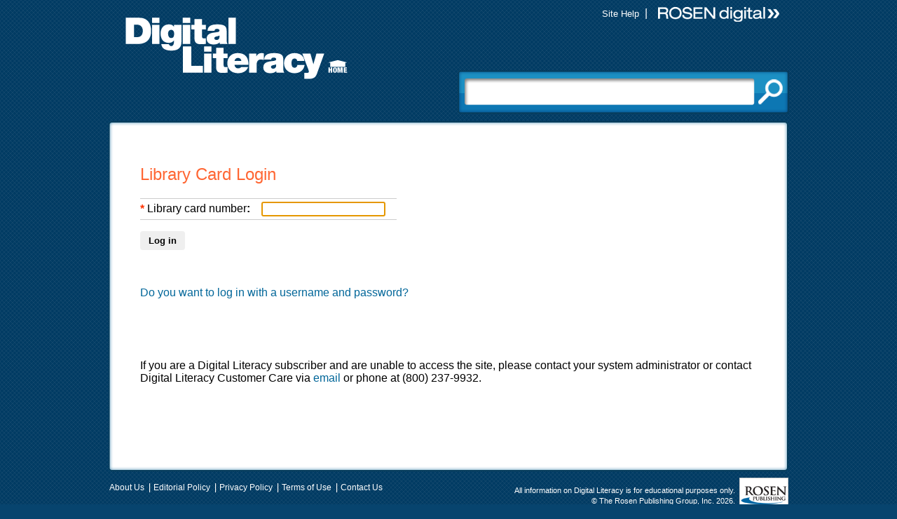

--- FILE ---
content_type: text/html;charset=UTF-8
request_url: https://digitalliteracy.rosendigital.com/page/main/LibraryLogin.html
body_size: 3864
content:
<!DOCTYPE html PUBLIC "-//W3C//DTD XHTML 1.0 Transitional//EN"
	"http://www.w3.org/TR/xhtml1/DTD/xhtml1-transitional.dtd">
<!-- Application: cms -->
<!-- Page: main/LibraryLogin -->
<!-- Generated: Thu Jan 15 17:03:21 EST 2026 -->
<html>
<head>
<meta name="generator" content="Tapestry Application Framework, version 4.0.2"/>
<meta http-equiv="Content-Type" content="text/html;charset=UTF-8"/>
<title>Digital Literacy</title>


		
		<meta name="format-detection" content="telephone=no" />
		<meta http-equiv="x-rim-auto-match" content="none" />
		<script defer src="https://code.jquery.com/jquery-3.6.1.min.js"></script>
		<script defer src="/js/jquery-ext.js"></script>
		<script defer src="/js/jquery.modal.min.js"></script>
		<script defer src="/js/datepicker.min.js"></script>
		<script defer src="/js/jquery.timepicker.min.js"></script>
		<script defer src="/js/noty.min.js"></script>
		<script src="https://content.jwplatform.com/libraries/ehxOG7BK.js"></script>
		<script defer src="/js/swfobject.js"></script>
		<script>function supportFlash() {return deconcept.SWFObjectUtil.getPlayerVersion().major > 0;}</script>
		<script>function isForceFlash() {return false;}</script>
		<script src="https://apis.google.com/js/platform.js" async defer></script>
		<script src="https://apis.google.com/js/api:client.js"></script>
		<script src="/js/googleAuth.js"></script>
		<script defer src="/js/RS_GT.js"></script>
		<script defer src="/js/translate-specific-sites.js"></script>
		<script defer src="/js/translate.js"></script>
		<script defer src="/js/google-doc.js"></script>
		<script defer src="/scripts.js"></script>
		<script defer src="/js/app.js"></script>

		<link rel="icon" type="image/ico" href="/images/favicon.ico"/>
		<link rel="apple-touch-icon" sizes="57x57" href="/images/apple-icon-57x57.png" />
		<link rel="apple-touch-icon" sizes="72x72" href="/images/apple-icon-72x72.png" />
		<link rel="apple-touch-icon" sizes="114x114" href="/images/apple-icon-114x114.png" />
		<link rel="apple-touch-icon" sizes="144x144" href="/images/apple-icon-144x144.png" />

		
			<meta name="google-translate-customization" content="231e436c318c5838-62a3198ac34755a5-gba646a594d8ad825-21"></meta>
		

		
		<link rel="stylesheet" href="/css/jquery.timepicker.min.css">
		<link rel="stylesheet" href="/css/jquery.modal.min.css"/>
		<link rel="stylesheet" href="/css/datepicker.min.css"/>
		<link rel="stylesheet" href="/css/noty.min.css"/>
		<link rel="stylesheet" href="/css/noty.css"/>
		<link rel="stylesheet" href="/css/undo.css"/>
		<link rel="stylesheet" href="/css/article-figure.css"/>
		<link rel="stylesheet" href="/css/google-drive.css"/>
		<link rel="stylesheet" href="/css/structure.css"/>
		<link rel="stylesheet" href="/css/site.css"/>
		<link rel="stylesheet" href="/css/other.css"/>
		<link rel="stylesheet" href="/css/forms.css"/>
		<link rel="stylesheet" href="/css/assignment.css"/>

		<!--[if IE]>
		<link rel="stylesheet" href="/css/ie.css">
		<![endif]-->

		<style type="text/css" media="all">

			
			
	@import "/css/generic.css";

			
		</style>

	</head>



<!-- Home.html will pass in "homePage", and ViewDocument.html "detail"
A static pages use GenericBorder.html, setting the body class to
 "standard2" if it has leftCol(children pages)
 and "noleft standard" if no sub pages
-->

<body class="noleft standard">
<script type="text/javascript" src="/app?digest=557f2081d45a7528f898e7e384717596&amp;path=%2Forg%2Fapache%2Ftapestry%2Fform%2FForm.js&amp;service=asset"></script>
<script type="text/javascript"><!--


  	var _gaq = _gaq || [];
	_gaq.push(['_setAccount', 'UA-45201068-7']);
	_gaq.push(['_setDomainName', 'rosendigital.com']);

	_gaq.push(['_trackPageview']);
	
	(function() {
		var ga = document.createElement('script'); ga.type = 'text/javascript'; ga.async = true;
    	ga.src = ('https:' == document.location.protocol ? 'https://ssl' : 'http://www') + '.google-analytics.com/ga.js';
    	var s = document.getElementsByTagName('script')[0]; s.parentNode.insertBefore(ga, s);
	})();

    window.params = window.params || {};
    window.params['clientId'] = '889540300606-0oo2t6oe4k4et71v5snmsri38qtaccrb.apps.googleusercontent.com';

    (function(){
        var s    = document.createElement('script');
        var h    = document.querySelector('head') || document.body;
        s.src    = 'https://acsbapp.com/apps/app/dist/js/app.js';
        s.async  = true;
        s.onload = function(){
            acsbJS.init({
                statementLink    : '',
                footerHtml       : '',
                hideMobile       : false,
                hideTrigger      : false,
                disableBgProcess : false,
                language         : 'en',
                position         : 'left',
                leadColor        : '#ff6634',
                triggerColor     : '#ff6634',
                triggerRadius    : '50%',
                triggerPositionX : 'right',
                triggerPositionY : 'bottom',
                triggerIcon      : 'people',
                triggerSize      : 'medium',
                triggerOffsetX   : 20,
                triggerOffsetY   : 20,
                mobile           : {
                    triggerSize      : 'medium',
                    triggerPositionX : 'right',
                    triggerPositionY : 'bottom',
                    triggerOffsetX   : 10,
                    triggerOffsetY   : 10,
                    triggerRadius    : '50%'
                }
            });
        };
        h.appendChild(s);
    })();


// --></script>

<!-- the page class name. used to determine the current page in testing -->
<form action="/" name="pageclassnameform" id="pageclassnameform">
<input id="pageclassname" type="hidden" value="main/LibraryLogin"></input>
</form>


<script type="text/javascript">
	function onPageLoad() {
		var urlParams = new URLSearchParams(window.location.search);

		if (urlParams.has('autherror') && urlParams.get('autherror') === 'instant-access') {
			jQuery('#auth-error').modal({
				escapeClose: false,
				clickClose: true,
				showClose: false,
				modalClass: 'plf-modal',
				blockerClass: 'modal-overlay',
			});
		}
	}

	window.onload = onPageLoad;
</script>

<div class="auth-error-message hide" id="auth-error">
	<p>We could not find your account using Instant Login.</p>

	<p>Please try again, or contact your system administrator or customer service.</p>
	<a href="#" class="button button_size_large button_variant_primary auth-error-message__ok-button" rel="modal:close">
		OK
	</a>
</div>

<div class="page">
	<div class="header">
		<div class="topbarA">
			<div class="left">
				<ul class="topButtons">
					
				</ul>
				<div class="logo1"><a href="/"><img alt="Digital Literacy" src="/images/logo_top.gif"></img></a></div>
				
			</div>
			<div class="right">
				<div class="tools">
					<div class="inner">
						
	<ul>
		
			<li><a href="/static/sitehelp">Site Help</a>&nbsp;&nbsp;|</li>
		

		<li class="header_contact_us"><a href="/static/ContactUs">Contact Us</a>&nbsp;&nbsp;|</li>
		
	</ul>

					</div>
				</div>
				<div class="logo2"><img src="/images/logo_rosen.gif" alt="" /></div>
			</div>
			<div class="clear">&nbsp;</div>
		</div>
		<div class="searchbar">
			
	<div class="left"><a href="/">Home</a></div>
	<div class="mid">
		Browse by:
		<a href="/browse" id="browsecategories" class="button">Subject</a>
		<a href="/browseaz" id="browseaz" class="button">A-Z</a>
	</div>
	<div class="right">
		<form id="searchform" method="get" action="/search">
			<span class="row search">
				<label for="q">Search:&nbsp;</label>
				<input name="q" id="q" type="text"></input>
			</span>
			<span class="row submit">
				<input onclick="this.form.submit();" name="s" type="submit" value="GO" class="button"></input>
			</span>
		</form>
	</div>

			<div class="clear">&nbsp;</div>
		</div>
	</div>

	<div class="main">
		<div class="mainTop"><div class="mainTopCorner"></div></div>
		<div class="mainInnerWrap">
			

			

			<div class="rightcol">
				<div class="pagecontent onecol">
					



	<h2 id="pagetitle">Library Card Login</h2>
	





<form method="post" action="/app" name="Form" id="Form">
<div style="display:none;"><input type="hidden" name="formids" value="If,lcnum,If_0,formSubmit"/>
<input type="hidden" name="component" value="formPage.$Form"/>
<input type="hidden" name="page" value="main/LibraryLogin"/>
<input type="hidden" name="service" value="direct"/>
<input type="hidden" name="submitmode" value=""/>
<input type="hidden" name="submitname" value=""/>
<input type="hidden" name="If" value="T"/>
<input type="hidden" name="If_0" value="T"/>
</div>
    <table class="form">
        

	<tr>
    <th>


	<span class="required">*</span>&nbsp;<label for="lcnum">Library card number</label>:

        

    </th>
    <td><input type="text" name="lcnum" value="" id="lcnum"/></td>
</tr>

	<input type="hidden" name="acct_token" value="none" />


    </table>

    
	<div class="formsubmit">
	<input type="submit" name="formSubmit" value="Log in" id="formSubmit" class="button"/>
	</div>


</form>


<br/><br/>
<p><a href="/login">Do you want to log in with a username and password?</a></p>
<br/><br/><br/>
<p>If you are a Digital Literacy subscriber and are unable to access the site, please contact your system administrator or contact Digital Literacy Customer Care via <a href="/page/main/ContactUs.html">email</a> or phone at (800) 237-9932.</p>
<br/>




					<div class="clear">&nbsp;</div>
				</div> <!-- pagecontent -->

				

			</div><!-- rightcol -->
		</div><!-- mainInnerWrap -->
		<div class="mainBottom"><div class="mainBottomCorner"></div></div>
		<div class="clear">&nbsp;</div>
	</div> <!-- main -->

	<div class="footer">
		<table width="100%">
			<tr>
				<td>
					<ul>
						
							<li><a href="/static/publicabout" class="_footer_page">About Us</a></li>
						
							<li><a href="/static/editorial_policy" class="_footer_page">Editorial Policy</a></li>
						
							<li><a href="/static/privacy" class="_footer_page">Privacy Policy</a></li>
						
							<li><a href="/static/terms_of_use" class="_footer_page">Terms of Use</a></li>
						
							<li><a href="/static/ContactUs" class="_footer_page">Contact Us</a></li>
						
					</ul>
					<p class="copyright">All information on Digital Literacy is for educational purposes only. </p>
					<p class="copyright">&copy; The Rosen Publishing Group, Inc. <script type="text/javascript"> var d = new Date();document.write(d.getFullYear().toString()); </script>.</p>
				</td>
				<td align="right">
					<div class="logo"><img src="/images/logo_rosen_footer.gif" width="68" height="48" alt="" /></div>
				</td>
			</tr>
		</table>
	</div><!-- footer -->

</div> <!-- page -->






	
	
	


<div id="detailPopup"></div>

	

<script src="https://cdn-na.readspeaker.com/script/5410/webReader/webReader.js?pids=wr" type="text/javascript" id="rs_req_Init"></script>


	


<script language="JavaScript" type="text/javascript"><!--
Tapestry.register_form('Form');
Tapestry.set_focus('lcnum');

// --></script></body>
</html>
<!-- Render time: ~ 5 ms -->




--- FILE ---
content_type: text/css
request_url: https://digitalliteracy.rosendigital.com/css/noty.css
body_size: 439
content:
#noty_layout__bottomCenter {
  width: auto;
  bottom: 24px;
}

.noty_effects_open {
  transform: translateY(calc(100% + 24px));
  animation: noty_anim_in 0.5s cubic-bezier(0.68, -0.55, 0.265, 1.35);
}

.noty_effects_close {
  animation: noty_anim_out 0.5s cubic-bezier(0.68, -0.55, 0.265, 1.25);
}

@keyframes noty_anim_in {
  100% {
    transform: translateY(0);
    opacity: 1;
  }
}

@keyframes noty_anim_out {
  100% {
    transform: translateY(calc(100% + 24px));
    opacity: 1;
  }
}

.noty_theme__rosen {
  font-size: 16px;
  display: flex;
  padding: 24px 80px;
  color: #fff;
  border-radius: 4px;
  background-color: #1e1e1e;
}

.noty_theme__rosen .noty_body {
  display: inline-flex;
  align-items: center;
}

.noty_theme__rosen .noty_icon {
  display: inline-flex;
  width: 24px;
  height: 24px;
  margin-right: 10px;
}

.noty_theme__rosen .noty_icon__success {
  background-image: url(../images/icons/icon-check-circle-outline.svg);
}

.noty_theme__rosen .noty_icon__error {
  background-image: url(../images/icons/icon-error-outline.svg);
}


--- FILE ---
content_type: text/css
request_url: https://digitalliteracy.rosendigital.com/css/undo.css
body_size: 9214
content:
/**************************** Digital Literacy 2013 *************************************/
/***************** Main Layout homepage static pages *****************/

body {
	margin: 0;
	padding: 0;
	background:  #07446e url(../images/bg_body.png) repeat left top;
	color: #000000;
	font-size: 1em;
	font-family: Helvetica, Arial, "sans serif";
}
.page {
	width:971px;
	margin: 0 auto;
	padding-top: 25px;
}
.header {
	height: 160px;
}
.main {
	margin-top:10px;
	width:971px;
	background: transparent url("../images/detail_middle.png") repeat-y left top;
}
.homePage .main { background-image: url("../images/home_middle.png"); }
.standard .main { background-image:url("../images/standard_middle.png"); }
.noleft .main { background-image:url("../images/standard_middle.png"); }
.mainTop {
	height: 370px;
	background: transparent url("../images/detail_top.png") no-repeat left top;
}
.homePage .mainTop { background-image: url("../images/home_top.png"); }
.standard .mainTop { background-image: url("../images/standard_top.png"); }
.noleft .mainTop { background-image: url("../images/standard_top.png"); }
.mainBottom {
	clear:both;
	height: 60px;
	background: transparent url("../images/detail_bottom.png") no-repeat left bottom;
}
.homePage .mainBottom { background-image: url("../images/home_bottom.png"); }
.standard .mainBottom { background-image: url("../images/standard_bottom.png"); }
.noleft .mainBottom { background-image: url("../images/standard_bottom.png"); }
.mainInnerWrap {
	position:relative;
	margin:-370px 0 -90px;
	min-height:400px;
}
.leftcol {
	float:left;
	padding-bottom: 10px;
	padding-left: 5px;
	width:315px;
}
.rightcol {
	padding-top:39px;
}
.noleft .leftcol {
	float:none;
	padding:39px 45px 0;
}
.noleft .rightcol {
	float:none;
	padding: 0;
}
.detail .pagecontent {
	float:left;
	padding:0 0 70px 40px;
	width:578px;
}
.noleft .pagecontent {
	padding:0 45px 70px;
}
.footer {
	margin-bottom:-156px;
	padding:8px 0;
	width:971px;
	color:#000000;
	font-size:0.813em;
}
.standard2 .footer td ul, .homePage .footer td ul, .detail .footer td ul, .noleft .footer td ul {
	margin: -5px 0 0 0;
}

.footer td:last-child {
	width:70px;
}
.footer .logo img {
	border:1px solid #cccccc;
}
.detail .pagecontent a {
	word-wrap:break-word;
}

.experimentHead {
	font-weight: 600 !important;
	font-size: 17.5px;
	line-height:170%;
}

/**************** Header Search/Login Forms  *****************/

.header #searchform {
	/* position: relative; */
	float:right;
	margin:-30px 0 0 0;
	width:501px;
	height:121px;
	background:transparent url("../images/search.png") no-repeat right top;
}
.header #searchform label { display:none; }
/*.header #searchform #q,
    {

margin: 12px 0 0 0;
border: 0 none;
    background-color: transparent;
    color: #036;
    font: bold 26px Helvetica, Arial, sans-serif;
}*/
#loginForm #username, #loginForm #password {
	background-color:transparent;
	color: #036;
	font-size: 26px;
	font-weight: bold;
	font-family: sans-serif;

}
#q {
	margin: 12px 0 0 40px;
	height: 33px;
	width: 408px;
	background-color: transparent;
	color: #036;
	font-size: 26px;
	font-weight: bold;
	font-family: sans-serif;
	border: 0 none;

}
.header #searchform .button{
	margin-top: 5px;
	margin-left: 2px;
	width: 40px;
	height: 40px;
	border:0 none;
	background:transparent;
	color: #36629D;
	vertical-align:top;
	text-align:right;
	font-size:0;
	cursor: pointer;
}
.header #loginForm {
	position: relative;
	float: right;
	margin: -70px 10px 0 0;
	width: 473px;
	background: transparent url("../images/login.png") no-repeat right top;
}

#loginForm .row label {
	position: relative;
	display: block;
	margin: -25px 0 0 0;
	color: #FFFFFF;
	font-weight: normal;
	font-size: 18px;
}
#loginForm span.username,
#loginForm span.password {
	display: block;
	float: left;
	width: 201px;
}

#loginForm #username, #loginForm #password {
	width: 199px;
	height: 38px;
	border: 0;
}
#loginForm #username {
	margin: 15px 0 0 10px;
}
#loginForm #password {
	margin: 15px 0 0 17px;
}
#loginForm .submit #formSubmit {
	float:right;
	margin:0 0 0 -30px;
	width:54px;
	height:58px;
	border:0 none;
	background-color: transparent;
	color:#36629D;
	text-align:right;
	font-size:0;
	cursor: pointer;
}

/***************** All The Rest *****************/

/* LISTEN hover bg */
#rs_selimg img {
	background: #000000;
}

.header_contact_us {
	display:none;
}

#photocol {
	display:none;
}

ul {
	margin:10px 0 0 0;
	padding:0;
	list-style:none outside none;
}

a {
	color: #069;
	text-decoration: none;
	/* font-weight: bold; */
}

a:hover {
	text-decoration: underline;
}
#readspeaker_button1.rs_skip a {
	color: #FFFFFF;
}
img {
	margin: 0 0 0 0;
	border: 0;
}

.left {
	float: left;
}

.right {
	float: right;
	margin-top:-33px;
}

.right td {
	padding-left:5px;
}

.searchbar {
	float:right;
	width:950px;
}
/*hide browse buttons on single column and static pages*/

.noleft .page .header .searchbar .mid, .noleft .page .header .searchbar .mid a:link {
	display: none;
}
.standard2 .page .header .searchbar .mid, .standard2 .page .header .searchbar .mid a:link {
	display: none;
}
.searchbar .left {
	display: none;
}

.homePage .searchbar .mid {
	position: relative;
	top: 21px;
	left: -5px;
	/* z-index:1;*/
	display: block;
	float: left;
	padding-bottom: 30px;
	width: 316px;
	height: 29px;
	background-image: url(../images/browseButtons.png);
	background-position: 0 0;
	background-repeat: no-repeat;
	color: #336699;
	font-size: 0px;

}
.homePage .searchbar .mid a:link {
	display: inline;
	float: right;
	margin-right: 8px;
	width: 149px;
	height: 27px;
	/*font-size:0px;*/
}

#browsecategories {
}
#browseaz {
}

.searchbar .mid {
	position: relative;
	top: 76px;
	left: -12px;
	z-index: 1;
	display: block;
	float: left;
	width: 316px;
	height: 29px;
	background-image: url(../images/browseButtons.png);
	background-position: 0 0;
	background-repeat: no-repeat;
	color: #336699;
	font-size: 0px;
}
.searchbar .mid a:link {
	display: inline;
	float: right;
	margin-right: 8px;
	width: 149px;
	height: 27px;
	padding: 0;
}

.logo1 {
	/* float:left; */
	margin-top:-10px;
	margin-left:24px;
	margin-bottom: 50px;
}

.tools {
	float:left;
	margin-top:21px;
	width:70px;
}

.clear {
	clear: both;
	overflow:hidden;
	height:0;
}

form {
	margin: 0;
	padding: 0;
}

.header .tools {
	margin: 8px 5px 0 0;
	width: auto;
}
.header .tools .inner li {
	float:left;
	margin-right:10px;
	color: #FFFFFF;
	/* color: #E0F2FF; */

}
/* .header .tools .inner ul li {
        margin:-20px 0 0 0;
    padding:20px;
    width:612px;
    height:232px;
    background-repeat:no-repeat;
    color: #FFFFFF;
    text-decoration: none;*/
/* .homePage .mainContent
background-image:url("../images/checkItOut.png"); */

.brainTeasers a
{color: #FFF;}
.header .tools .inner a#\_login { display:none; }
.header .tools .inner a {
	margin-top:25px;
	color:#FFFFFF;
	text-decoration:none;
	font-size:0.8em;

}
.header .tools .inner a:hover{
	text-decoration: underline;
}

.logo2 {
	float:right;
	margin-top:18px;
	margin-right:14px;
	width:173px;
}

.nav {
	margin:3px 0 0 97px; /*18 0 0 97px*/
	list-style-position:outside;
}

.nav li {
	height: 68px;
	color:#0d77b3;
	text-decoration:none;
	font-weight:bold;
	font-size:1.19em;
	/*
        line-height: 1.22em;
     */
	cursor:pointer;
}

.nav li a {
	color:#0d77b3;
	text-decoration: none;
}
.nav li a:hover {
	text-decoration: none;
}

.nav li a:hover {
	color:#0d77b3;
}

.nav li div {
	position:absolute;
	margin-left: -6px;
	width:210px;
	vertical-align: top;
}

#category_menu_1 div{margin-top:21px;}

.leftnav li.Animals {list-style-image:url("../images/home/One.png");}
.leftnav li.Animals:hover{ list-style-image:url("../images/home/Ones.png"); }
.leftnav li.Animals div{margin-top:21px;}

.leftnav li.Classification {list-style-image:url("../images/home/Two.png");}
.leftnav li.Classification:hover{ list-style-image:url("../images/home/Twos.png"); }
.leftnav li.Classification div{ margin-top:24px; }

.leftnav li.EndangeredandExtinctSpecies {list-style-image:url("../images/home/Three.png");}
.leftnav li.EndangeredandExtinctSpecies:hover{ list-style-image:url("../images/home/Threes.png"); }
.leftnav li.EndangeredandExtinctSpecies div{ margin-top:13px; }

/* Rosen needs to supply a new image*/
.leftnav li.ExperimentsandActivities {list-style-image:url("../images/home/Three.png");}
.leftnav li.ExperimentsandActivities:hover{ list-style-image:url("../images/home/Threes.png"); }
.leftnav li.ExperimentsandActivities div{ margin-top:13px; }

.leftnav li.FoodChainsandFoodWebs {	list-style-image:url("../images/home/Four.png");}
.leftnav li.FoodChainsandFoodWebs:hover{ list-style-image:url("../images/home/Fours.png"); }
.leftnav li.FoodChainsandFoodWebs div{ margin-top:11px; }

.leftnav li.HabitatsandEcosystems {	list-style-image:url("../images/home/Five.png");}
.leftnav li.HabitatsandEcosystems:hover{ list-style-image:url("../images/home/Fives.png"); }
.leftnav li.HabitatsandEcosystems div{ margin-top:13px; }

.leftnav li.HumanBody {	list-style-image:url("../images/home/Six.png");}
.leftnav li.HumanBody:hover{ list-style-image:url("../images/home/Sixs.png"); }
.leftnav li.HumanBody div{ margin-top:24px; }

.leftnav li.LifeCycles { list-style-image:url("../images/home/Seven.png");}
.leftnav li.LifeCycles:hover{ list-style-image:url("../images/home/Sevens.png"); }
.leftnav li.LifeCycles div{ margin-top:24px; }

.leftnav li.GreenLiving { list-style-image:url("../images/home/Eight.png");}
.leftnav li.GreenLiving:hover{ list-style-image:url("../images/home/Eights.png"); }
.leftnav li.GreenLiving div{ margin-top:21px; }

.leftnav li.Plants { list-style-image:url("../images/home/Nine.png");}
.leftnav li.Plants:hover{ list-style-image:url("../images/home/Nines.png"); }
.leftnav li.Plants div{ margin-top:22px; }

.leftnav li.SurvivalandAdaptation {	list-style-image:url("../images/home/Ten.png");}
.leftnav li.SurvivalandAdaptation:hover{ list-style-image:url("../images/home/Tens.png"); }
.leftnav li.SurvivalandAdaptation div{ margin-top:8px; }

/*Don't do what I do, hack for Chrome*/

@media screen and (-webkit-min-device-pixel-ratio:0){
	#menuOne div{margin-top: -50px;}
	#menuTwo div{margin-top: -50px;}
	#menuThree div{margin-top: -60px;}
	#menuFour div{margin-top: -60px;}
	#menuFive div{margin-top: -60px;}
	#menuSix div{margin-top: -50px;}
	#menuSeven div{margin-top: -50px;}
	#menuEight div{margin-top: -50px;}
	#menuNine div{margin-top: -50px;}
	#menuTen div{margin-top: -60px;}
}

.hotlines,
.menuFoot {
	margin:92px 0 0 14px;
	width:283px;
}
.hotlines img,
.menuFoot img {
	margin-top:3px;
	margin-bottom:8px;
}

.homePage .pagecontent {
	float:left;
	margin:-58px 0 0 12px;
	padding-top:20px;
	padding-left:20px;
	width:610px;
	/* height:987px; */
}

.homePage .footer {
	clear:both;
}

.topContent {
	margin: 0 auto;
	padding: 20px;
	width: 612px;
	height: 306px;
	background-image: url(../images/takeacloserlook.png);
	background-repeat: no-repeat;
}
.topSectionTitle {
	margin: -5px 0 0 -3px;
	padding: 0;		/* padding-top:22px; */		/* padding-left:22px; */
	color: #FFFFFF;
	letter-spacing: -2px;
	font-weight:bold;
	font-size: 28px;
	font-family:Helvetica, Arial, "sans serif";
}
.video {
	float:left;
	margin: 11px 0 0 -19px;
	width: 384px;
	height: 277px;
	/* border:1px solid #FF0000; */
}

/* FLASH video width on the homepage*/
.homePage #player {
	width: 371px;
	height:277px;
}


.videoDescription {
	float: right;
	margin: -32px 32px 0 -5px;
	/*margin: -32px 42px 0 -5px;*/
	width: 218px; /*210px*/
	height: 262px;
	color: #000000;
	font-size: 14px;
	line-height: 20px;
}

.videoDescription h3 {
	margin: -7px 0 2px 0;
	padding-bottom: 10px;

	/* width:150px; */
	color: #000;
	font-weight: bold;
	font-size: 17px;
	font-family: Helvetica;
}
.videoDescription p {
	margin-top: 20px;

}
.videoDescription .learnMore a {
	display:block;
	width:82px;
	height:24px;
	/* background: transparent url(../images/readmore.png) no-repeat left top;
*/
}
/* .videoDescription .learnMore span {
    position:absolute;
    left:-999em;
}
*/

.closerLookNumbers {
	margin-top:18px;
	margin-left:-1px;
	font-size:0.88em;
}

.s1 a{
	background-color: #FFF;
}

.s1Div{
	width: 85px;
	font-weight: bold;
}

.s1Div .sel{
	color: #666;
}

.s1Div div{
	float: left;
	width: 17px;
	text-align: center;
}

.homePage .pagecontent .mainContent {
	margin: 5px 0 10px 0;
	padding: 20px;
	width: 612px;
	height: 297px;
	background-image: url("../images/checkItOut.png");
	background-repeat: no-repeat;
}

.homepage .mainContent h2{
	margin: 0 0 0 0;
	padding: 0 0 0 0;
	color: #FFFFFF;
}

.checkItOutContent {
	position: relative;
	top: -20px;
	margin: 0 0 0 -7px;
	color: #000000;
	font-size: 14px;
	line-height: 20px;
}

.checkItOutTitle {
	margin:-5px 0 0 -5px;
	color:#FFFFFF;
	letter-spacing: -1px;
	font-weight:bold;
	font-size: 25px;
	font-family:Helvetica,Arial,Helvetica,"sans serif";
}

.checkItOutDescription {
	margin-top:6px;
	color:#333333;
	line-height:1.42em;
}

.pointer {cursor: pointer;}

.learnMore {margin-top:15px;}

.learnMore2 {margin-top:4px;}

/* Games */
.games {
	float: left;
	margin-top: 20px;
	width: 295px;
	height: 250px;
	background-image: url(../images/games.png);
}

.gamesTitle {
	margin-top:17px;
	margin-left:19px;
	color: #FFFFFF;
	font-size:1.75em;
	font-family:Georgia;
}

.gamesImage  {
	margin:-10px auto 0;
	width:264px;
	height:174px;
}

/* Brain Teasers */

.brainTeasers {
	float: right;
	margin-top: 18px;
	width:295px;
	height: 253px;
	background-image: url(../images/brainTeasers.png);
}

.brainTeasers div {
	margin-left:13px;
}

.brainTeasers form {
	margin: 0;
	padding: 0;
}

.brainTeasers div div {
	margin-top:1.5px;
	margin-left:0;
	color:#FFFFFF;
}

.brainTeasersTitle {
	margin-top:18px;
	padding-left: 6px;
	color:#FFFFFF;
	font-size:1.75em;
	font-family:Georgia;
}

.brainTeasersTxt {
	margin-top:8px;
	padding-left: 7px;
	color:#FFFFFF;
	font-weight:bold;
	font-size:1em;
}

.brainTeasersSurvey {
	margin-top: 8px;
}

.getAnswer {
	margin-top:7px;
	margin-left:4px;
}

.none {
	display: none;
}

/*********************** Standard *********************/

body.noleft .page .main .mainInnerWrap .rightcol .browseresults,
body.noleft .page .main .mainInnerWrap .rightcol .searchresults {
	padding:40px 45px;
}
.standard .breadcrumbs,
.standard2 .breadcrumbs {
	display:none;
	margin:0;
	color:#333333;
	font-size:0.88em;
	font-family:Helvetica;
}


#pagetitle{
	margin-top:22px; /* 22px*/
	color:#ff6633;
	font-weight:normal;
	font-size:24px;
	font-family:Helvetica;
}

.noleft .subnav ul {
	position: relative;
	margin:-1em 0;
}
.noleft .subnav li {
	display: inline;
}
.noleft .subnav a {
	color:#333333;
	font-size:0.88em;
	font-family:Helvetica;
}
.noleft .subnav a:after { content: " пїЅ"; }
.noleft .subnav li:last-child a:after { content: ""; }

#\_content{
	padding-top:6px;
	line-height:1.39em;
}

#\_content > p{
	margin-top:-6px;
	line-height:1.39em;
}

h2.blue  {
	color:#033D8C;
	font-weight:bold;
	font-size:1.31em;
}

.bold {
	font-weight:bold;
}

.standard .pagecontent{
	padding:40px 45px;
}

.footer table {
	border-collapse:collapse;
}
.footer td {
}

.footer ul {
	float:left;
	margin-left:16px;
	padding-top:2px;
	font-size:12px;
}

.hidden{
	visibility: hidden;
}

.footer li:first-child {
	margin:0;
	padding:0;
	background:transparent none;
}

.footer li {
	float:left;
	margin-left:7px;
	padding:0 0 0 6px;
	background:transparent url(../images/footBar.png) no-repeat left center;
}

.footerBar{
	margin: 0px 6px;
	/* vertical-align:sub; */
}

.footer a{
	color: #FFFFFF;
}

.copyright {
	float:right;
	clear:right;
	margin:0;
	padding:2px 4px 1px 0;
	color: #FFFFFF;
	font-size:11px;
}

/****************** Results ****************/

h3 {
	margin: 0;
	padding: 0;
	font-size:1em;
}

#\_results{
	width:870px;
	line-height:1.41em;
}

.resultsTxtContainer  {
	float:left;
	margin-top:10px;
	width:440px;
	border-right:1px solid #CCCCCC;
	line-height:1.47em;
}

.resultblock > p{
	margin:0;
	padding:0;
}

.\_resultnumber{
	float:left;
	color:#333333;
	font-weight:bold;
}

.\_resultnumber2{
	color:#333333;
	vertical-align: top;
	font-weight:bold;
}

.\_result{
	font-weight:bold;
}

.highlight{
	background-color:#FEB96B;
	font-weight:bold;
}

.thinBar {
	margin-top:11px;
	margin-bottom:7.5px;
	width:422px;
	height:1px;
	background-image:url("../images/thinBar.png");
	background-repeat:no-repeat;
}

.thickHrzBar {
	margin-top:-7px;
	width:880px;
	height:7px;
	background-image:url("../images/thickHrzBar.png");
	background-repeat:no-repeat;
}

.searchresults > h2 {
	margin-bottom:14px;
}

.resultblock {
	width:430px;
}

.resultsImgContainer {
	float:left;
	margin-top:10px;
	margin-left:20px;
	width:408px;
}

.resultImg{
	/* height:152px; */
	vertical-align: top;
}

.resultImg img {
	margin-top:6px;
	margin-left:4px;
	/* border:2px solid #6ccaf2; */
}

.resultImgDescContainer {
	vertical-align: bottom;
}

.resultImgDesc {
	margin-top: 3px;
	width: 198px;
	font-style:italic;
	font-size:0.88em;
	line-height:1.27em;
}

.thinBar2 {
	margin-bottom:8px;
	width:422px;
	height:1px;
	background-image:url("../images/thinBar.png");
	background-repeat:no-repeat;
}

.resultsImgContainer .resultblock > h3 {
	float:left;
}

.spacer2 {
	height:8px;
}

.resultsPage {
	margin-top:7px;
	text-align: center;
	font-size: 0.88em;
}

/***************** Standard2 STATIC PAGES *****************/

.leftnav .leftNavTitle {
	position:relative;
	overflow:hidden;
	margin: -48px 0 0 -5px;
	padding: 10px 0 0 0;
	min-height: 87px;
	width: auto;
	background: transparent url(../images/public_home_left_featuring.png) no-repeat left top;
}

.leftnav #pagetitle {
	margin-left:30px;
	padding:0 15px 0 0;
	color:#FFFFFF;
	font-weight:bold;
	font-size:20.5px; /* 1.5em */
	font-family:Helvetica,Arial,Helvetica,"sans serif";
	line-height:1.05em;
}
.standard2 .leftnavImgs2 img {
	margin: -7px -2px 10px -7px;
}

.standard2 .subnav {
	margin:10px 0 0 0;
}
.standard2 .subnav ul {
	margin:0;
	padding:0;
	width:283px;
	font-weight:bold;
}
.standard2 .subnav li {
	margin-bottom:0px;
	padding-bottom:0px;
	line-height:1em;
}
.standard2 .subnav li a {
	display:block;
	padding:3px 0 3px 35px;
	background: transparent url(../images/static2_bullet.gif) no-repeat 16px 5px;
	color:#67000a;
	text-decoration: none;
	font-size:1.13em;
	line-height:22px;
}
.standard2 .subnav li a:hover {
	background-position:-455px 5px;
	color:#b11719;
}
.standard2 .subnav ul li a:last-child {
	border-top: solid 1px #0D77B3;
	border-bottom: none;
}
.standard2 .itemblock {
	margin: 15px 0;
}

.leftnavImgs,
.leftnavImgs2 {
	margin: 15px 0 0 11px;
	width: 311px; /*283px*/
}

.detail .leftnavImgs2 {
	margin:8px 0 0 6px;
}

.leftnavImgs2 img {
	margin: 4px -2px 0px 0px;
}

.leftnavImg {
	margin-top:3px;
	margin-bottom:8px;
}

.standard2 .pagecontent {
	float:left;
	padding-left:40px;
	width:578px;
}

.standard2 .footer{
	clear:both;
}

.standard2 #pagetitle{
	margin-top: 21px;
}

.standard2 #\_content {
	padding-top:1px;
	line-height:1.39em;
}

.standard2Banner {
	float:left;
	margin-right:14px;
}
.standard2Text > p{
	margin-top: 10px;
}

.standard2 h2.blue {
	margin-top:18px;
	margin-bottom:15px;
}

.standard2Paragraph {
	line-height: 1.44em;
}

/***************** Detail ENTRY PAGES *****************/

.toolbox {
	overflow:hidden;
	margin: -31px 0 65px 10px;
	height: 32px;
	font-weight:bold;
	font-size: 13px;
}
.toolbox .print, .toolbox .email {
	display:block;
	float:left;
	margin-left:3px;
	padding:0 4px 0 38px;
	color:#003366;
	text-decoration:none;
	line-height:2.358em; /*33px*/
}
.toolbox a:hover{
	text-decoration: underline;
}
.toolbox a#\_print {
	background: transparent url(../images/detailPrint.png) no-repeat left top;
}
.toolbox a#\_email {
	background: transparent url(../images/detailEmail.png) no-repeat left top;
}
.toolbox a#\_cite {
	padding: 0 0 0 35px;
	background: transparent url(../images/detailCite.png) no-repeat left top;
}
.toolbox img {
	margin-top:-4px;
	vertical-align:middle;
}

.detail #sections li .spacing{
	padding-top: 7px;
	/* 17px FinLit */
}

.detail .subnav, .standard2 .subnav {
	margin-top: 0;  /*30px;*/

	margin-left:9px;
}

.itemblock {
	margin: 25px 0 15px 0;
}
#_backsections.itemblock.resources ul {
	padding: 0 0 0 0;
	border-top: 1px solid #0D77B3;
}
#_backsections.itemblock.resources ul li:last-child {
	padding: 0 0 10px 0;
}

.detail .subnav h2, .standard2 .subnav h2 {
	margin: 0px 0px -38px;
	padding: 14px 20px;
	width:300px;
	height: 54px;
	background: transparent url("../images/detailMenuTop.png") no-repeat left top;
	color:#FFFFFF;
	font-size:1.5em;
	line-height:1em;
}
.detail .subnav ul, .standard2 .subnav ul {
	margin:-33px 0 0 0;
	padding: 10px 0 10px 0;
	width:300px;
	background: #c7eaf8 url("../images/detailMenuFoot.png") no-repeat left bottom;
	font-weight:bold;
}

/* #_backsections ul {
padding-top: 0 0 10px 0; */

.detail #sections {
	margin: 10px 0 0 0;
	padding: 0 0 0 0;
	background-image: transparent url("../images/detailMenuBody.png") no-repeat left top;
}
.detail .subnav li {
	padding-bottom: 0;
	border-right: none;
	/* 3px solid #003464;*/
	border-left: none;
	font-weight:normal;
}
.standard2 .subnav li:first-child {
	margin-top: 6px;
	padding-top: 0;
	padding-bottom: 0;
	/* border-top: solid 14px #FC0; */
	border-right: none;
	/* 3px solid #003464;*/
	border-left: none;
	font-weight:normal;
}
/* .detail .subnav .resources li:first-child a {
    padding-top: 20px; */
.detail .subnav ul a, .standard2 .subnav ul a {
	display: block;
	padding: 11px 14px;
	border-right: 1.25px solid #0D77B3;
	border-bottom: 1px solid #0D77B3;
	border-left: 1.25px solid #0D77B3;
	color: #0D77B3;
	text-decoration: none;
	font-weight: normal;
	font-size: 17px;
	line-height: 21px;

}
.detail .subnav ul a:hover,
.detail .subnav ul .on, .standard2 .subnav ul a:hover, .standard2 .subnav ul .on {
	margin-top:0px;
	/* border-top:1px solid #0099cc; */
	border-right: none;
	border-bottom:1px solid #0099cc;
	border-left: none;
	background-color: #003366;
	color: #FFFFFF;
	font-weight: normal;

}
.detail .subnav li:last-child a {
	border-right: 1.25px solid #0D77B3;
	border-left: 1.25px solid #0D77B3;
}
.detail .subnav #sections li:first-child a:hover, .detail .subnav #sections li:first-child .on {
	margin-top:0px;
	border-top:0;
}
.detail .subnav .resources .last a,
.detail .subnav .resources li:last-child a {
	border-right: 1.25px solid #0D77B3;
	border-left: 1.25px solid #0D77B3;
	border-bottom: none;
	margin-top:0px;
}
.detail .related {
	overflow:hidden;
	margin:  10px 0 0 9px;
	background:transparent url("../images/detailInvestigateTop.png") no-repeat left top;
}
.detail .related .content {
}
.detail .related h3 {
	margin-top:11px;
	padding:0 16px 5px;
	width:304px;
	color:#ffffff;
	font-weight: bold;
	font-size:1.35em;
}
.detail .related ul {
	margin: 13px 0 10px 0;
	padding:0;
	padding-bottom: 10px;
	width:300px;
	background: #C7EAF8 url("../images/detailMenuFoot.png") no-repeat left bottom;
}
.detail .related li {
	padding: 0;
	border-right: 1.25px solid #0D77B3;
	border-bottom:1px solid #0D77B3;
	border-left: 1.25px solid #0D77B3;
	font-weight:normal;
	font-size: 17px;
	line-height: 21px;
}
.detail .related li:first-child {
	padding-top:8px;
}
.detail .related li:last-child {
	padding-bottom:5px;
}
.detail .related li a {
	display: block;
	padding: 10px 16px 6px 15px;
	/* background: transparent url(../images/resources_bullet.gif) no-repeat 16px 7px; */
	color:#0D77B3;
	text-decoration: none;
}
.detail .related li:last-child {
	border-bottom:none;
}
.detail .related li a:hover {
	background-color: #003366;
	/* background-position:-455px 7px; */
	color: #FFFFFF;
}

#sections .line {
	float:left;
	margin-left:-20px;
	width:283px;
	height:1px;
	background-image:url("../images/detailMenuLine.png");
	line-height:0;
}

.detail .quicknav {
	margin: 15px 0 0 0;
	font-weight:bold;
	font-size:0.88em;
}
.detail .quicknav table {
	width:100%;
	background-color:#FF6633;
}
.detail .quicknav td {
}
.detail .quicknav .prev a,
.detail .quicknav .next a {
	display:block;
	padding:0 12px;
}
.detail .quicknav .prev a {
	background: transparent url(../images/quicknav_prev.png) no-repeat left 3px;
}
.detail .quicknav .next a {
	background: transparent url(../images/quicknav_next.png) no-repeat right 3px;
	text-align:right;
}
.detail .quicknav .prev .off,
.detail .quicknav .next .off {
	display:none;
}
.detail .quicknav ._navlink {
	margin:2px 0 0 0;
	color:#ffffff;
	text-transform:uppercase;
	font-size:12px;
}

.listen {
	color:#333333;
	font-size:0.88em;
}

.listenContainer{
	margin:8px 0;
	padding-bottom:12px;
}

#readspeaker_button1 {
	float:right;
	margin:-72px 0 0 0;
}

.GoogleDriveWrapper + .listenContainer > #readspeaker_button1 {
	float:right;
	margin:-72px -62px 0 0;
}

.listenContainer img.middle {
	margin-top:-5px;
}

.article-text {
	margin-top:5px;
	margin-bottom:17px;
	font-size:15px;
	line-height:23px;
}
.article-text h5 {
	font-size: 15px;
	color: #C12000;
	font-weight: normal;
	margin-top: 0;
	margin-bottom: 0;
}
/*****.article-text h5:first-of-type {
    font-size: 15px;
    color: #C12000;
    font-weight: bold;
    margin-top: 0;
    margin-bottom: 0;
}*****/
.detailTxt1{
	margin-bottom: 1px;
}

.detailTopDescription  {
	float:right;
	margin-top:6px;
	margin-right:8px;
	margin-bottom:-4px;
	color:#666666;
	font-size:0.62em;
}

.detailCenterTxt {
	float:left;
	margin-top:21px;
	width:570px;
	line-height:1.41em;
}

.detailPrint {
	float:left;
	margin-left:11px;
	color:#498C02;
	font-size:0.67em;
}

.detailView {
	float:right;
	margin-top:0;
	margin-right:16px;
	color:#498C02;
	font-size:0.67em;
}

.detailView img  {
	margin-top:7px;
	margin-left:4px;
}

.detailCaption {
	float:left;
	margin-top:-10px;
	margin-left:10px;
	color:#000000;
	font-weight:normal;
	font-style:italic;
	font-size:0.79em;

}

.detailGreenBodyTop{
	margin-top: -30px;
}

.detailGreenContainer  {
	float:right;
	margin:6px 0 6px 12px;
	width: 284px;
}
.detailGreenTop{
	height: 8px; /*9px*/
	background-image: url(../images/detailGreenTop.png);
}
.detailGreenBody{
	padding:20px;
	background-image: url(../images/detailGreenBody.png);
	line-height:18px;
}
.detailGreenContainer h3 {
	position:relative;
	margin: -5px 0 .25em;
	color:#000000;
	font-weight:bold;
	font-size:13px;
	font-family:Helvetica, Arial, "sans serif";
}
.detailGreenTxt {
	position:relative;
	margin-bottom:-5px;
}

.detailGreenFoot {
	height:9px;
	background-image:url("../images/detailGreenFoot.png");
}

.detailVideo {
	margin-top:10px;
	width:394px;
	color:#666666;
	text-align:right;
	font-size:0.62em;
}

.detailVideo img {
	margin-top:-4px;
}

.detailCaption2 {
	float:left;
	margin: 5px 0px 15px 10px;
	color:#000000;
	font-weight:normal;
	font-style:italic;
	font-size:0.79em;
	line-height:17px;
}

.citation {
	margin-top:22px;
	min-height:80px;
	width:571px;
	background:transparent url("../images/citation_bottom.png") no-repeat left bottom;
	font-size:0.88em;
}
.citation .content {
	padding:10px 15px 5px;
	background:transparent url("../images/citation_top.png") no-repeat left top;
}
.citation a {
	color: #333;
}
.citation .content > h4 {
	margin:0;
	margin-bottom:0;
	padding:0;
	color:#666666;
	font-weight:bold;
}
.refcite {
	margin: 5px 0px;
	color:#333333;
}
.detail #pagetitle {
	margin:-20px 0 22px 0;
	color:#FFFFFF;
	font-weight:normal;
	font-size:20px;
	font-family:Helvetica, Arial, "sans serif";
}
.middle {
	vertical-align:middle;
}

.detail .footer{
	clear:both;
}

.top {
	vertical-align:top;
}

.inlineGlossaryItem {
	color:#ff3300;
	font-weight:bold;
	cursor:pointer;
}
#detailPopup {
	position:absolute;
	display:none;
	padding:8px;
	width:250px;
	border: 3px solid #ff3300;
	background-color:#fee1ac;
	color:#000;
}
/********************* Top Buttons **********************/
.topButtons {margin-left: 20px;}
.topButtons li {float: left;}
.topButtons a {
	display: block;
	width: 83px;
	height: 26px;
	background: url("../images/top-buttons.png") top left no-repeat;
	text-indent: -999em;
}
.topButtons .life a {margin-right: 10px;}
.topButtons .earchSpace a{
	width:140px;
	background-position: bottom left;
}

/* Overrides */
.header{
	padding-top: 0;
	height: auto;
	background-position: 0 52px;
}


/*************** Visual Browse Page ***************/

.pagecontent.visual-browse {padding-top: 40px;}

.visual-browse .left, .visual-browse .middle, .visual-browse .right {
	float: left;
	margin-top: 15px;
	padding: 0 0 5px 0;
	width: 293px;
	background: url(../images/visual-browse/bkgd-lowerCorner.png) transparent bottom left no-repeat;
}

.categories {
	margin: -20px 0 0 0;
	color: #FFFFFF;
	text-align: center;
	font-weight: bold;
	font-size: 14px;
}

/*.categories a {
    margin: 5px 2px 0 -1px;
    padding: 4px;
    background-color: #C7EAF8;
    color: #0D77B3;
    line-height: 32px;
    border: 2px solid #C6E9F5;
    white-space: nowrap;
    }*/

.categories a {
	display: inline-block;
	margin: 5px 2px 0 -1px;
	padding: 1px;
	background-color: #C7EAF8;
	color: #0D77B3;
	line-height: 22px;
	border: 2px solid #C6E9F5;
	white-space: nowrap;
}

.categories a:hover {
	background-color: #FC3;
	color: #0D77B3;
	border: 2px solid #C8EAF9;
}

.categories a.current {
	background-color: #FFF;
	color: #F63;
	border: 2px solid #C8EAF9;
}

.categories span:last-child {
	display: none;
}

.visual-browse h3 {
	margin: 0 !important;
	padding: 0 0 0 13px;
	background: url(../images/visual-browse/bkgd-topCorner.png) transparent left 14px no-repeat;
	color: #003366;
	font-weight: normal;
	font-size: 24px;
	font-family: Helvetica, Arial, "sans serif";
}
.visual-browse .middle h3, .visual-browse .right h3 {color: #036;}

.main .rightcol .visual-browse ul.list {
	overflow: auto;
	margin: 0;
	border-left: 2px solid #ffcc33;
}

.visual-browse ul.list li {
	float: left;
	clear: both;
	margin: 0 0 5px 0;
	padding: 0 0 0 5px;
}

.visual-browse ul.list a img {
	position:absolute;
	top:50%;
	left:10px;
	margin:-21px 0 0;
	/* border: 1px solid #096931;*/
}

.visual-browse ul.list a {
	position:relative;
	display:block;
	overflow:hidden;
	padding:7px 0;
}

.visual-browse ul.list a:hover { text-decoration: none; }
.visual-browse ul.list a.active,
.visual-browse ul.list a.active:hover {
	background: url(../images/visual-browse/bkgd-onState_arrow.png) no-repeat right center transparent;
}

.visual-browse ul.list a:hover .mid {
	color:#036;
}

.visual-browse ul.list .mid, .visual-browse ul.list a.active .mid {
	display: block;
	margin: 2px 0 0 0;
	padding: 0 20px 0 59px;
	min-height: 42px;
	width: 206px;
	color: #003366;
	font-weight: bold;
	font-size: 16px;
	text-align: left;
	vertical-align: middle;
}
.visual-browse ul.list a:hover .mid {
	background: url(../images/visual-browse/bkgd-hover_mid.png) repeat-y left top transparent;
}
.visual-browse ul.list a.active .mid,
.visual-browse ul.list a.active:hover .mid {
	background: url(../images/visual-browse/bkgd-onState_mid.png) repeat-y left top transparent;
}
.visual-browse ul.list .top {
	position:absolute;
	top:0;
	left:0;
	width:274px;
	height:10px;
}
.visual-browse ul.list .bot {
	position:absolute;
	bottom:0;
	left:0;
	width:274px;
	height:10px;
}
.visual-browse ul.list a:hover .top {
	background: url(../images/visual-browse/bkgd-hover_top.png) no-repeat left top transparent;
}
.visual-browse ul.list a:hover .bot {
	background: url(../images/visual-browse/bkgd-hover_bot.png) no-repeat left bottom transparent;
}
.visual-browse ul.list a.active .top,
.visual-browse ul.list a.active:hover .top {
	background: url(../images/visual-browse/bkgd-onState_top.png) no-repeat left top transparent;
}
.visual-browse ul.list a.active .bot,
.visual-browse ul.list a.active:hover .bot {
	background: url(../images/visual-browse/bkgd-onState_bot.png) no-repeat left bottom transparent;
}

/*************** Structural Popup Styles ***************/

.popupWindow {
	padding:10px;
	background:transparent none;
	color:black;
}
.popupWindow .page {
	width:auto;
}
.popupWindow .header {
	height: auto;
}
@media print {
	.popupWindow {
		padding:0;
	}
}

/*************** PUBLIC HOMEPAGE WIDGETS ***************/

.boxWidget {
	position: relative;
	margin: -26px auto 35px;
	width: 612px;
	background: url(../images/boxwidget1_mid.png) repeat-y left top transparent;
}
.boxWidget .top {
	position: relative;
	height:50px;
	background: url(../images/boxwidget1_top.png) no-repeat left top transparent;
}
.boxWidget .bottom {
	position: relative;
	clear:both;
	margin:-15px 0 0 0;
	height:10px;
	background: url(../images/boxwidget1_bot.png) no-repeat left bottom transparent;
}
.purpleBorder { background-image: url(../images/boxwidget2_mid.png); }
.purpleBorder .top { background-image: url(../images/boxwidget2_top.png); }
.purpleBorder .bottom { background-image: url(../images/boxwidget2_bot.png); }
.yellowBorder { background-image: url(../images/boxwidget3_mid.png); }
.yellowBorder .top { background-image: url(../images/boxwidget3_top.png); }
.yellowBorder .bottom { background-image: url(../images/boxwidget3_bot.png); }
.boxWidget .content {
	position:relative;
	overflow:hidden;
	margin:-20px 0 0 0;
	padding:25px 22px;
}
.boxWidget h2,
.boxWidget .topSectionTitle {
	margin: 0 0 20px 0;
	padding: 0;
	color: #003464;
	letter-spacing: -2px;
	font-weight:  bold;
	font-size: 32px;
	font-family: Helvetica, Arial, "sans serif";
}
.boxWidget h3 {
	margin: 0 0 12px 0;
	color: #003464;
	font-weight: bold;
	font-size: 1.3em;
}
.boxWidget p {
	margin: 0 0 1em;
	font-size:18px;
	line-height:22px;
}
.boxWidget h2 + h3,
.boxWidget .topSectionTitle + h3,
.boxWidget h2 + p,
.boxWidget .topSectionTitle + p {
	position: relative;
	margin-top: -8px;
}
.boxWidget h3 + p {
	position: relative;
	margin-top: -8px;
}
.boxWidget .learnMore {
	overflow: hidden;
	margin:0 0 6px;
}
.boxWidget .learnMore:last-child {
	margin: 0;
}
.boxWidget .learnMore a {
	display:block;
	float: left;
	clear: both;
	padding:0 36px 0 0;
	min-height:32px;
	background: transparent url(../images/green_arrow.png) no-repeat right center;
	font: bold 18px Helvetica, Arial, sans-serif;
}
.boxWidget .halfWidth a {
	width: 205px;
}
.boxWidget .learnMore a:hover {
	text-decoration: none;
}
.boxWidget .leftContent {
	float: left;
	width: 250px;
}
.boxWidget .rightImg {
	position:relative;
	position:relative;
	float:right;
	margin:-22px -19px -22px 0;
	width: 303px;
}
.boxWidget .leftImg img,
.boxWidget .rightImg img {
	margin: 0;
	padding: 0;
	border: 0 none;
}
.boxWidget blockquote {
	margin: 35px;
	padding:25px 75px 0 70px;
	background: url(../images/blockquote.png) no-repeat left top transparent;
}
.boxWidget blockquote p {
	margin: 0;
}
.boxWidget cite {
	display: block;
	color: #003464;
	font-weight: bold;
	font-style: normal;
	font-size: .8em;
}

/* Home Page Quiz */

#quiz {
	width: 296px;
	color: #003466;
}
#quiz h2 {
	position: relative;
	top: -37px;
	margin: 15px 0 5px 0;
	padding-top:4px;
	color: #FFF;
	letter-spacing: -1px;
	font-weight: bold;
	font-size: 23px;
	font-family:Helvetica, Arial, "sans serif";
}
#quiz .top {
	height: 43px;
	background: url(../images/bkgd_quizTop.png) transparent top left no-repeat;
}
#quiz .bottom {
	height:11px;
	background: url(../images/bkgd_quizBottom.png) transparent bottom left no-repeat;
}

#quiz .quizContent {
	padding: 10px 20px;
	min-height: 200px;
	background: url(../images/bkgd_quiz.png) transparent top left no-repeat;
}
.quizContent h2 {
	margin: -10px 0 0 0;
}
#pollQuizSubmit {
	margin:0 0 0 65px;
	width: 98px;
	height: 31px;
	border: 0;
	background: url(../images/bkgd_quizButton.png) transparent top left no-repeat;
	/* text-indent: -222em; */
	cursor: pointer;
}

#_pollquestion {
	color: #000;
	font-weight: normal;
	font-size: 15px;
	line-height: 23px;
}

.homePage #_pollquestion {
	margin: -30px 0 -25px 0;
}

#errors ul li {
	position:relative;
	top:-33px;
	color:#f26122;
}

#pollForm label { }

#textToSpeechBlock .caption a.larger {

	/* background-image:url("../images/magnifyingGLASS.png"); */

	/* background-position:0px 0px; */

	/* background-repeat:no-repeat; */
	color:#0d77b3;
	font-weight:bold;
	font-style:normal;
}

.fancytable p {
	margin:0 -10px 0 -10px;
	padding:0 10px 0 10px;
	border-bottom:1px solid #000000;
}

.fancytable td {
	padding:0 40px 0 0;
}
.fancytable tr td {
	vertical-align: text-top;
}
.glossary ul li {
	padding:0 0 10px 0;
}

/* Google translate */

.rosenScript {
	float:right;
	margin-top:5px;
}
/*.GoogTrAddThisWrapper {
	overflow: hidden;
	margin: -20px 0 0;
	padding: 0 0 20px;
}
.GoogTrAddThisWrapper .addthis {
	float: right;
	margin: 5px 0 0 10px;
}
.GoogTrAddThisWrapper .addthis.addthis_translate {
	float: left;
}*/
.GoogTrAddThisWrapper .google_translate {
	float: right;
}
.GoogTrAddThisWrapper .skiptranslate {
	color: white;
	font-size: 0;
}
.GoogTrAddThisWrapper .skiptranslate > span {
	display: block !important;
}

/* class to hide the speaker button on translated pages */
html.translated-ltr #readspeaker_button1,
html.translated-rtl #readspeaker_button1 {
	visibility: hidden;
}

/* Homepage Text Link Styles */
.homePage .videoDescription a, .homePage .mainContent a { font-weight: bold; font-size: 16px; white-space: nowrap;}

#rs_voice_selector {
	font-size: 13px;
	margin-left: 70px;
	position: absolute;
	top: 135px;
	left: 490px;
}

.rs_voice {
	padding: 5px;
	cursor: pointer;
}

#rs_voice_selector .selected {
	font-weight: bolder;
}

.instant-login {
  float: right;
  position: relative;
	margin: 5px 10px 0 0;
}

.instant-login__button {
  font-size: 13px;
  display: inline-block;
  padding: 4px 12px;
  line-height: 1.5;
  cursor: pointer;
  color: white;
  border-radius: 2px;
  background: #1b89bc;
}

.instant-login__button,
.instant-login__button:hover {
    text-decoration: none;
}

.instant_login_triangle {
  width: 0;
  height: 0;
  border-style: solid;
  border-width: 4px 4px 0 4px;
  padding-top: 3px;
  margin-left: 2px;
  display: inline-block;
  border-color: #ffffff transparent transparent transparent;
}

.instant_login_login_page {
  position: absolute;
  margin-left: 56px;
  margin-top: 70px;
}

.menuDP_button:hover {
  background: #2ad68b;
}

.instant-login-link {
  color: white;
}

.instant-login__menu {
  display: none;
  position: absolute;
  right: 0;
  min-width: 240px;
  margin-top: 4px;
  padding: 18px 12px;
  z-index: 2;
  background: #fff;
  border: 1px solid #f3f9fd;
  box-shadow: 0px 4px 4px rgba(0, 0, 0, 0.25);
  border-radius: 4px;
}

.instant-login__links {
  padding: 0 15px;
}

.instant-login__separator {
  height: 1px;
  width: 100%;
  margin: 8px 0;
  background: #d9f1fb;
}

.instant-login__edlink {
  display: grid;
  grid-template: auto / repeat(2, 190px);
  gap: 24px 16px;
  padding: 2px 15px;
}

.instant-login__link {
  font-size: 14px;
  font-weight: 500;
  display: inline-flex;
  align-items: center;
  justify-self: flex-start;
  line-height: 24px;
  letter-spacing: 0.016em;
  color: #424242;
  cursor: pointer;
}

.instant-login__link-icon {
  width: 28px;
  height: 28px;
  margin-right: 8px;
}

.instant-login__link:hover {
  text-decoration: underline;
  color: #424242;
}

.hide {
	display: none;
}

.google-error {
	color: rgb(231, 76, 60);
	font-family: Roboto, Verdana, sans-serif;
	font-size: 14px;
	display: block;
}

.pagecontent #customBtn {
	background: #4285F4;
	display: inline-block;
	color: white;
	width: 190px;
	white-space: nowrap;
	border-radius: 4px;
}

#gSignInWrapper {

}

.pagecontent span.buttonText .glogo {
	display: inline-block;
	vertical-align: middle;
	width: 45px;
	height: 45px;
}

.pagecontent span.buttonText {
	font-size: 15px;
}

.pagecontent #gSignInWrapper {
	margin: -23px 0 0 66px;
}

.goog-te-banner-frame.skiptranslate {
	display: none !important;
}

body {
	top: 0px !important;
}

#textToSpeechBlockHidden {
    position: absolute;
    opacity: 0;
    font-size: 0;
    pointer-events:none;
    top: 0;
}

#textToSpeechBlockHidden img, #textToSpeechBlockHidden video, #textToSpeechBlockHidden canvas {
    display: none !important;
}

.goog-tooltip {display: none !important;}
.goog-tooltip:hover {display: none !important;}
.goog-text-highlight {background-color: transparent !important; border: none !important; box-shadow: none !important;}

.hideRsPopup .rspopup {display: none !important;}

.article-text ul {
    padding-left: 1.5em;
    list-style: disc outside;
}

.ui-timepicker-standard {
	font-size: 13px;
	margin: 0;
	padding: 0;
	color: #454545;
	border: none;
	box-shadow: 0px 4px 4px rgba(0,0,0,.25);
	border-radius: 4px
}

.ui-timepicker {
	padding: 8px 0
}

.ui-timepicker-standard .ui-state-hover {
	background-color: #dadada;
	border: none;
	font-weight: 400;
	color: #454545
}

.ui-timepicker-standard a {
	border: none;
	color: #454545;
	display: block;
	padding: .25em .5em;
	cursor: pointer
}

.ui-timepicker-standard a,.ui-timepicker-standard a:hover {
	text-decoration: none
}

--- FILE ---
content_type: text/css
request_url: https://digitalliteracy.rosendigital.com/css/article-figure.css
body_size: 594
content:
/**
    Article images and videos css
 */

.article-text__figure video {
    width: 100%;
    height: auto;
}

.article-text__figure img {
    -moz-box-shadow: 0 1px 2px rgba(0, 0, 0, 0.25);
    -webkit-box-shadow: 0 1px 2px rgba(0, 0, 0, 0.25);
    box-shadow: 0 1px 2px rgba(0, 0, 0, 0.25);
    width: 90%;
    padding: 1em;
}

.detail table.article-text__figure.right, .detail table.article-text__figure.right td{
    border-collapse: unset;
    border-spacing: 2px;
    table-layout: fixed;
    position: relative;
}

.article-text__figure .caption {
    padding: 10px;
    background-color: #ffcc66;
    color: #000;
    font-style: italic;
    font-size: 12px;
    line-height: 15px;
    padding-bottom: 2em!important;
}

.article-text__figure .credit {
    margin:-5px 0 0 0;
    padding:0px 10px 10px 10px;
    background-color:#ffcc66;
    color:#000;
    padding-right: 130px!important;
}

.article-text__figure .transcript {
    max-height: 155px;
    background-color: #EBEFF2;
    border: 3px solid #66818C;
    border-radius: 5px;
    padding: .5em .5em .5em .5em;
    overflow-x: hidden;
    overflow-y: auto;
    margin-top: 0.5em;
}

.article-text__figure .view-transcript-button {
    border: 3px solid #66818C;
    width: 100px;
    padding: 2px 5px;
    border-radius: 5px;
    font-weight: bold;
    font-size: .875em;
    float: right;
    margin-top: 0.5em;
    margin-right:0.5em;
    margin-bottom: 0.5em;
    user-select: none;
    -moz-user-select: none;
    -webkit-user-select: none;
    -ms-user-select: none;
    position: absolute;
    right: 0;
    bottom: 0;
}

.article-text__figure .jwplayer{
    max-width: 100%;
}


--- FILE ---
content_type: text/css
request_url: https://digitalliteracy.rosendigital.com/css/google-drive.css
body_size: 1264
content:
.GoogTrAddThisWrapper {
    margin: -20px 0 0;
    padding: 3px 0 20px;
    overflow: hidden;
    display: flex;
    justify-content: space-between; /* align horizontal */
    align-items: flex-start; /* align vertical */
}
.GoogTrAddThisWrapper .addthis {
    margin: 0 5px;
}
.GoogTrAddThisWrapper .addthis_translate {
    margin-top: -4px;
}

.GoogleDriveWrapper {
    float: right;
    margin-top: -2px;
}

.save-drive__dropdown {
    max-width: 140px;
    min-width: 140px;
    text-align: center;
}
.save-drive__dropbtn {
    padding: 4px 13px 4px 13px;
    background-color: #d9f1fb;
    color: #393a3f;
    font-size: .763em;
    cursor: pointer;
    border-radius: 5px;
    border: 1px solid #42C0FB;
}

.save-drive__dropbtn-image {
    background: no-repeat url('../images/save-button.png');
    background-size: 13px 13px;
    width: 13px;
    height: 13px;
    display: inline-block;
    margin-left: 5px;
    position: relative;
}

.save-drive__dropbtn-text {
    display: inline-block;
    margin-left: -3px;
    position: relative;
    vertical-align: bottom;
    color: #42C0FB;
    font-size: 1.2em;
}
.save-drive__dropdown-content {
    position: absolute;
    background-color: #d9f1fb;
    width: 240px;
    box-shadow: 0 8px 16px 0 rgba(0, 0, 0, 0.2);
    z-index: 1;
    border-radius: 1px;
    padding-top: 12px;
    margin-top: 1em;
    top: -10000px;
    left: -10000px;
}

.save-drive__dropdown-content.hover,
.save-drive__dropdown-content:hover {
}

.save-drive__dropdown-content:before {
    content: "";
    width: 0;
    height: 0;
    position: absolute;
    right: calc(100% - 69%);
    top: -32px;
    border-top: 1.0em solid transparent;
    border-bottom: 1.0em solid #d9f1fb;
    border-left: 3.0em solid transparent;
    border-right: 3.0em solid transparent;
}

.save-drive__dropdown-content-item {
    color: #393939;
    padding: 6px 16px;
    text-decoration: none;
    display: inline-block;
    width: max-content;
    float: left;
}

.save-drive-label {
    color: #42C0FB;
    cursor: pointer;
    font-size: 0.9em;
}

.save-to-drive-button.jfk-button {
    font-weight: normal;
    height: 27px;
    background-color: #ededed;
    background-image: -webkit-linear-gradient(top,#f5f5f5,#e6e6e6);
    background-image: -moz-linear-gradient(top,#f5f5f5,#e6e6e6);
    background-image: -ms-linear-gradient(top,#f5f5f5,#e6e6e6);
    background-image: -o-linear-gradient(top,#f5f5f5,#e6e6e6);
    background-image: linear-gradient(top,#f5f5f5,#e6e6e6);
    margin: 0;
    padding: 0;
}

.jfk-button-standard {
    -webkit-box-shadow: none;
    -moz-box-shadow: none;
    box-shadow: none;
    background-color: #f5f5f5;
    background-image: -webkit-linear-gradient(top,#f5f5f5,#f1f1f1);
    background-image: -moz-linear-gradient(top,#f5f5f5,#f1f1f1);
    background-image: -ms-linear-gradient(top,#f5f5f5,#f1f1f1);
    background-image: -o-linear-gradient(top,#f5f5f5,#f1f1f1);
    background-image: linear-gradient(top,#f5f5f5,#f1f1f1);
    color: #444;
    border: 1px solid rgba(0,0,0,0.1);
}

.jfk-button-standard:focus {
    border: 1px solid #4d90fe;
    outline: none;
}

.jfk-button-standard:active {
    -webkit-box-shadow: inset 0 1px 2px rgba(0,0,0,.1);
    -moz-box-shadow: inset 0 1px 2px rgba(0,0,0,.1);
    box-shadow: inset 0 1px 2px rgba(0,0,0,.1);
    background: #f8f8f8;
    color: #333;
}

.jfk-button-standard:active {
    -webkit-box-shadow: inset 0 1px 2px rgba(0,0,0,.1);
    -moz-box-shadow: inset 0 1px 2px rgba(0,0,0,.1);
    box-shadow: inset 0 1px 2px rgba(0,0,0,.1);
    background: #f8f8f8;
    color: #333;
}

.jfk-button-standard:hover  .jfk-button-standard{
    border: 1px solid #c6c6c6;
}

.jfk-button {
    -webkit-border-radius: 2px;
    -moz-border-radius: 2px;
    border-radius: 2px;
    cursor: default;
    font-size: 11px;
    font-weight: bold;
    text-align: center;
    white-space: nowrap;
    margin-right: 16px;
    height: 27px;
    line-height: 27px;
    min-width: 54px;
    outline: 0;
    padding: 0 8px;
}

.save-to-drive-image {
    display: inline-block;
    float: left;
    margin-left: 4px;
    margin-top: 5px;
    position: relative;
    cursor: pointer;
}

.drive-sprite-save-to-drive-drive {
    background: no-repeat url('../images/word-doc-icon.png');
    background-size: 16px 16px;
    width: 16px;
    height: 16px;
}

.save-to-drive-text {
    display: inline-block;
    margin-left: -3px;
    position: relative;
    vertical-align: bottom;
    cursor: pointer;
}

.save-to-doc-button {
    width: 58px;
    height: 29px;
    box-sizing: content-box;
    font-family: arial, sans-serif;
    display: inline-block;
}

.save-drive__dropdown:hover .save-drive__dropdown-content {
    display: block;
}

.save-to-drive-button:hover {
    background-image: -moz-linear-gradient(top,#f0f0f0,#e1e1e1);
}

.custom-align {
    display: flex;
    align-items: center;
}

.align-padding-left {
    padding-left: 5px;
}

--- FILE ---
content_type: text/css
request_url: https://digitalliteracy.rosendigital.com/css/site.css
body_size: 2804
content:
/* move popup content below logo */

.popupcontent {
	clear:both;
}

/* home page left nav safari fix */
.leftnav ul li div {
	display:inline;
}

.credit {
	font-size:12px;
	line-height:15px;
}

/* glossary term styling */
.term {
	font-weight:bold;
}

/* glossary heading styling */
#parthead {
	margin-top:20px;
	margin-bottom:20px;
	color: #069;
	font-weight: bold;
	font-size: 24px;
}

h3#parthead {
	margin-top:12px;
}

.detail .sectionhead {
	color:#069;
}

/* hide the orange box, top of left nav on logged out home page */
.featuring {
	display:none;
}

/* hide the hotlines on logged out home page */
.hotlines {
	display:none;
}

/* hide return to results link on search->detail page */
.return {
	display:none;
}

/* hide the narrow by dropdown on search results */
#searchpageform {
	display:none;
}

/* hide grey bar on search results */
.searchresults .thickHrzBar {
	display:none;
}

/* more space between search results */
.resultblock {
	margin-top:20px;
	margin-bottom:20px;
}

/* fixes to search results paging */
.mainBottom {
	height:140px;
}
#_resultspaging img {
	display:none;
}
/* #_resultspaging {
	padding-top:30px; */
/* clear:left; */
#_resultspaging .pagernext {
	background-image:none;
}
#_resultspaging .pagerprev {
	background-image:none;
}

/* hide breadcrumbs on static pages */
.breadcrumbs {
	display:none;
	margin:-5px 0 0 0;
	color:#ffffff;
	font-size:12px;
}

.pagecontent.onecol .breadcrumbs {
	display:none;
}

.breadcrumbs a {
	color:#ffffff;
	text-decoration:none;
}

.breadcrumbs a:hover {
	text-decoration:underline;
}

/* bibliography styling */
._bibl {
	margin-bottom:15px;
	margin-left:-1.5em;
	list-style-type:none;
}

.detailContent .bibliography {
	margin-left:5px;
	list-style-type:none;
}

/* ul styling for static pages */

#_content ul {
	margin-left:20px;
	list-style-type:disc;
}



.learnMore a:link{
	background-position:right 0px;
}

.content h2 {
	/* font-size:32px; */
}

.content blockquote {
	margin:0px;
	padding:5px;
	background:none;
	font-size:14px;
}

.boxWidget .content h2.quote {
	margin-bottom:5px;
	color:#003464;
	font-size:24px;
}

.leftnav li {
	padding-bottom:10px;
}

.leftnav li div {
	margin-top:10px;
}

.leftnav li a, .leftnav li a:hover, .leftnav li a:active, .leftnav li a:focus, .leftnav li a:visited {
	height: auto;
	outline:0;
}

.leftnav li.CareersandEntrepreneurship a {
	display:block; 
	margin:-30px 0 0 -102px;
	padding:30px 0 0 100px;
	width:200px;
	height:83px; 
	/* border:1px solid #ffffff; */
}
.leftnav li.CareersandEntrepreneurship {
	margin: 0 0 0 230px;
	list-style-image:url("../images/careers.png");
}
.leftnav li.CareersandEntrepreneurship:hover{
	list-style-image:url("../images/careers_hover.png"); 
}
.leftnav li.CareersandEntrepreneurship div {
	margin:15px 0 0 -216px;
}

.leftnav li.CommunicationBasics a {
	display:block;
	margin:-28px 0 0 -102px;
	padding:30px 0 0 100px;
	width:200px;
	height:83px;
	/* border:1px solid #ffffff; */
}
.leftnav li.CommunicationBasics {
	margin:12px 0 10px 230px;
	list-style-image:url("../images/communication.png");
}
.leftnav li.CommunicationBasics:hover{
	list-style-image:url("../images/communication_hover.png"); 
}
.leftnav li.CommunicationBasics div {
	margin: 15px 0 0 -216px;
}

.leftnav li.CyberbullyingandSafety a {
	display:block;
	margin:-28px 0 0 -102px;
	padding:30px 0 0 100px;
	width:200px;
	height:83px;
	/* border:1px solid #ffffff; */
}
.leftnav li.CyberbullyingandSafety {
	margin:12px 0 10px 230px;
	list-style-image:url("../images/cyberbullying.png");
}
.leftnav li.CyberbullyingandSafety:hover{
	list-style-image:url("../images/cyberbullying_hover.png");
}
.leftnav li.CyberbullyingandSafety div {
	margin:15px 0 0 -216px;
}

.leftnav li.Gaming a {
	display:block;
	margin:-28px 0 0 -102px;
	padding:30px 0 0 100px;
	width:200px;
	height:83px;
	/* border:1px solid #ffffff; */
}
.leftnav li.Gaming {
	margin:12px 0 10px 230px;
	list-style-image:url("../images/games.png");
}
.leftnav li.Gaming:hover{
	list-style-image:url("../images/games_hover.png"); 
}
.leftnav li.Gaming div {
	margin:27px 0 0 -210px;
}

.leftnav li.InternetBiographies a {
	display:block;
	margin:-28px 0 0 -102px;
	padding:30px 0 0 100px;
	width:200px;
	height:83px;
	/* border:1px solid #ffffff; */
}
.leftnav li.InternetBiographies {
	margin:12px 0 10px 230px;
	list-style-image:url("../images/internet_bios.png");
}
.leftnav li.InternetBiographies:hover{
	list-style-image:url("../images/internet_bios_hover.png"); 
}
.leftnav li.InternetBiographies div {
	margin:27px 0 0 -216px;
}

.leftnav li.PrivacyandDigitalEthics a {
	display:block;
	margin:-12px 0 0 -102px;
	padding:15px 0 0 100px;
	width:200px;
	height:83px;
	/* border:1px solid #ffffff; */
}
.leftnav li.PrivacyandDigitalEthics {
	margin:12px 0 10px 230px;
	list-style-image:url("../images/privacy.png");
}
.leftnav li.PrivacyandDigitalEthics:hover{
	list-style-image:url("../images/privacy_hover.png"); 
}
.leftnav li.PrivacyandDigitalEthics div {
	margin:15px 0 0 -216px;
}

.leftnav li.SearchandResearchSkills a {
	display:block;
	margin:-28px 0 0 -102px;
	padding:30px 0 0 100px;
	width:200px;
	height:83px;
	/* border:1px solid #ffffff; */
}
.leftnav li.SearchandResearchSkills {
	margin:12px 0 10px 230px;
	list-style-image:url("../images/search_skills.png");
}
.leftnav li.SearchandResearchSkills:hover{
	list-style-image:url("../images/search_skills_hover.png"); 
}
.leftnav li.SearchandResearchSkills div {
	margin:20px 0 0 -216px;
}

/* added social networking and tools for the digital age below */
 
.leftnav li.SocialNetworking a {
	display:block;
	margin:-28px 0 0 -102px;
	padding:30px 0 0 100px;
	width:200px;
	height:83px;
	/* border:1px solid #ffffff; */
}

.leftnav li.SocialNetworking {
	margin:12px 0 10px 230px;
	list-style-image:url("../images/social_network.png");
}
.leftnav li.SocialNetworking:hover{
	list-style-image:url("../images/social_network_hover.png"); 
}
.leftnav li.SocialNetworking div {
	margin:25px 0 0 -216px;
}

.leftnav li.ToolsfortheDigitalAge a {
	display:block;
	margin:-28px 0 0 -102px;
	padding:30px 0 0 100px;
	width:200px;
	height:83px;
	/* border:1px solid #ffffff; */
}

.leftnav li.ToolsfortheDigitalAge {
	margin:12px 0 10px 230px;
	list-style-image:url("../images/tools.png");
}
.leftnav li.ToolsfortheDigitalAge:hover{
	list-style-image:url("../images/tools_hover.png"); 
}
.leftnav li.ToolsfortheDigitalAge div {
	margin:15px 0 0 -216px;
}

.homePage .mainBottom {
	height:40px;
}


/***** firefox 28+ fix for left nav *****/

@-moz-document url-prefix() { 
.nav {
	margin-left: 100px;
	/* margin-top:20px; */
	list-style-position:outside;
}
/* .nav li {line-height:normal;} */

/* Cyberbullying */
.leftnav li.CyberbullyingandSafety a {
	display:block;
	padding:10px 0 0 100px;
	margin: 0 0 0 -100px;
	width:200px;
	height:83px;
	/* border:1px solid #ffffff; */
}

.leftnav li.CyberbullyingandSafety {/* margin:12px 0 10px 230px; */list-style-image:url("../images/cyberbullying.png");}
.leftnav li.CyberbullyingandSafety:hover{
	list-style-image:url("../images/cyberbullying_hover.png");}
.leftnav li.CyberbullyingandSafety div {margin:15px 0 0 -216px;}

/* Careers */
.leftnav li.CareersandEntrepreneurship a {
	display:block; 
	margin:10px 0 0 -100px;
	padding:0 0 0 100px;
	width:200px;
	height:83px; 
	/* border:1px solid #ffffff; */
}

.leftnav li.CareersandEntrepreneurship {
	margin: 0 0 0 230px;
	list-style-image:url("../images/careers.png");
}
.leftnav li.CareersandEntrepreneurship:hover{
	list-style-image:url("../images/careers_hover.png"); 
}
.leftnav li.CareersandEntrepreneurship div {
	margin:15px 0 0 -216px;
}

/* Communication Basics */
.leftnav li.CommunicationBasics a {
	display:block;
	margin:10px 0 0 -100px;
	padding:0 0 0 100px;
	width:200px;
	height:83px;
	
	/* 
display:block;
	margin:-28px 0 0 -102px;
	padding:30px 0 0 100px;
	width:200px;
	height:83px;
 */
	/* border:1px solid #ffffff; */
}

.leftnav li.CommunicationBasics {
	margin:12px 0 10px 230px;
	list-style-image:url("../images/communication.png");
}
.leftnav li.CommunicationBasics:hover{
	list-style-image:url("../images/communication_hover.png"); 
}
.leftnav li.CommunicationBasics div {
	margin: 15px 0 0 -216px;
}

/* Gaming */
.leftnav li.Gaming a {
	display:block;
	margin:10px 0 0 -100px;
	padding:0 0 0 100px;
	width:200px;
	height:83px;
	/* border:1px solid #ffffff; */
}

/* Biographies */
.leftnav li.InternetBiographies a {
	display:block;
	margin:10px 0 0 -100px;
	padding:0 0 0 100px;
	width:200px;
	height:83px;
	/* border:1px solid #ffffff; */
}

.leftnav li.InternetBiographies {
	margin:12px 0 10px 230px;
	list-style-image:url("../images/internet_bios.png");
}
.leftnav li.InternetBiographies:hover{
	list-style-image:url("../images/internet_bios_hover.png"); 
}
.leftnav li.InternetBiographies div {
	margin:27px 0 0 -216px;
}


/* Search Skills */
.leftnav li.SearchandResearchSkills a {
	display:block;
	margin:10px 0 0 -100px;
	padding:0 0 0 100px;
	width:200px;
	height:83px;
	/* border:1px solid #ffffff; */
}

.leftnav li.SearchandResearchSkills {
	margin:12px 0 10px 230px;
	list-style-image:url("../images/search_skills.png");
}
.leftnav li.SearchandResearchSkills:hover{
	list-style-image:url("../images/search_skills_hover.png"); 
}
.leftnav li.SearchandResearchSkills div {
	margin:20px 0 0 -216px;
}

/* Social Networking */
.leftnav li.SocialNetworking a {
	display:block;
	margin:10px 0 0 -100px;
	padding:0 0 0 100px;
	width:200px;
	height:83px;
	/* border:1px solid #ffffff; */
}

.leftnav li.SocialNetworking {
	margin:12px 0 10px 230px;
	list-style-image:url("../images/social_network.png");
}
.leftnav li.SocialNetworking:hover{
	list-style-image:url("../images/social_network_hover.png"); 
}
.leftnav li.SocialNetworking div {
	margin:25px 0 0 -216px;
}

/* Privacy */
.leftnav li.PrivacyandDigitalEthics a {
	display: block;
	margin:10px 0 0 -100px;
	padding:0 0 0 100px;
	width: 200px;
	height: 83px;
}

.leftnav li.PrivacyandDigitalEthics {
	margin:12px 0 10px 230px;
	list-style-image:url("../images/privacy.png");
}
.leftnav li.PrivacyandDigitalEthics:hover{
	list-style-image:url("../images/privacy_hover.png"); 
}
.leftnav li.PrivacyandDigitalEthics div {
	margin:15px 0 0 -216px;
}

/* Tools for the Digital Age */
.leftnav li.ToolsfortheDigitalAge a {
	display:block;
	margin:10px 0 0 -100px;
	padding:0 0 0 100px;
	width:200px;
	height:83px;
	/* border:1px solid #ffffff; */
}

.leftnav li.ToolsfortheDigitalAge {
	margin:12px 0 10px 230px;
	list-style-image:url("../images/tools.png");
}
.leftnav li.ToolsfortheDigitalAge:hover{
	list-style-image:url("../images/tools_hover.png"); 
}
.leftnav li.ToolsfortheDigitalAge div {
	margin:15px 0 0 -216px;
}

}


/****end ff28+ fix******/


/* caption & credit styling */
#textToSpeechBlock .caption {
	padding:10px;
	background-color:#ffcc66;
	color:#000;
	font-style:italic;
	font-size:12px;
	line-height:15px;
}

#textToSpeechBlock .caption em {
	font-style:normal;
}

#textToSpeechBlock .credit {
	margin:-5px 0 0 0;
	padding:0px 10px 10px 10px;
	background-color:#ffcc66;
	color:#000;
	font-style:none;
}

.detail table.right {
	background-color:#2b6796;
}

.detail table.right, .detail table.right td {
	margin:5px 0 5px 10px;
	padding:0;
	border-spacing:0;
	border-collapse:collapse;
}

.detail table.right ._figure {
	border-bottom:3px solid #ffffff;
}

#textToSpeechBlock .caption a {
	display:block;
	margin-top:5px;
	padding-right:2px;
	padding-left:0px;
	font-size:12px;
}


.homePage .rightSidebarContent {
	float:left;
	margin-top:20px;
	width: 207px;
	height: 495px;
	/* background-image: url(../images/podcast.png) no-repeat; */
}
	.homePage .rightSidebarContent {
		margin: 0 0 0 0;
		padding: 0 0 0 0;
	}

#quiz {
	float:left;
	margin: 0 0 0 97px;
	padding-top: 0px;
	padding-left: 10px;
	height: 400px;
}

#quiz .quizContent {
	height: 344px;
}

#quiz .quizContent .button {
	
	width: 125px;
	border:0px solid #000000;
	background:none;
	background-image: url(../images/answerButton.png);
	font-size:0px;
	font-family: Helvetica, Arial, 'sans serif';
}


#quiz .quizContent {
	margin: -15px 0 0 0;
	padding-top:0px;
}

/* #quiz .quizContent h2 {
	padding-top:4px; */

/* font-size:21px; */


/* #quiz .quizContent .content p {
	display:inline; */


/* }

#quiz .quizContent .radial {
	margin-left:30px; */


/* }

#pollQuizSubmit {
	display:block; */


/* float:clear; */


/* margin-top:10px; */



.resultsTxtContainer .resultblock {
	padding-top:20px;
	padding-bottom:30px;
	font-size:19px;
}

.resultsTxtContainer ._resultnumber, .resultsImgContainer ._resultnumber {
	padding-right:7px;
}

.resultsImgContainer .resultblock {
	clear:left;
	margin-top:5px;
	margin-bottom:0px;
}

.resultsImgContainer .resultblock a .resultImg {
	/* float:left; */
	/* overflow:hidden; */
	/* height:170px; */
}

.resultsImgContainer .resultblock .resultImg img {
	float:left;
	margin-bottom:5px;
}

.resultsImgContainer .resultblock .resultImgDesc {
	float:left;
	margin-bottom:5px;
	margin-left:10px;
	color:#000000;
}

.resultsImgContainer .resultblock .resultImgDesc strong {
	color:#4A0D6C;
}

.searchresults .resultspaging {
	clear:left;
}

.resultsTxtContainer {
	margin-top:-25px;
}

.resultsImgContainer {
	
}

.printImg {
	float:right;
	margin-top:-60px;
}

.detailContent ul {
	list-style-type:disc;
}

.detailContent ul li {
	margin-left:20px;
}

#detailPopup {
	margin-left:-250px;
}

.popupWindow .citation {
	clear:both;
}

@media print {
	.popupWindow .popupcontent {
		width:950px;
		font-size:30px;
	}
}

.leftnav ul.nav li{
       position:relative;
}

.leftnav ul.nav li>div{
       top: 0;
}

.modal-overlay {
	background: rgba(0, 0, 0, 0.25);
}

.plf-modal {
	max-width: 424px;
	padding: 24px;
	box-shadow: 0px 4px 4px rgba(0, 0, 0, 0.25);
	border-radius: 4px;
	background: white;
	color: #1086DD;
}

.button {
  font-weight: bold;
  display: inline-flex;
  align-items: center;
  padding: 6px 12px;
  border: none;
  border-radius: 4px;
}

.button:hover,
.button:active:hover {
  text-decoration: none;
}

.button_size_large {
  font-size: 16px;
  padding: 8px 40px;
}

.button_variant_primary {
  background: #1086dd;
  color: #fff;
}

--- FILE ---
content_type: text/css
request_url: https://digitalliteracy.rosendigital.com/css/other.css
body_size: 115
content:
.highlight {
	font-weight: bold;
	background-color: #ffcc00;
	padding: .1em;
}

.caption .highlight {
	color:#f60;
}

--- FILE ---
content_type: text/css
request_url: https://digitalliteracy.rosendigital.com/css/forms.css
body_size: 270
content:
/* form styles */

.error {
color:#FF3300;
font-weight:bold;
}
table.form {
border-collapse:collapse;
border-bottom:1px solid #CCCCCC;
margin: 1em 0;
}
.main .rightcol .pagecontent table.form td,
.main .rightcol .pagecontent table.form th {
border-top:1px solid #CCCCCC;
padding: 0.3em 1em 0.3em 0;
text-align: left;
}
.main .rightcol .pagecontent table.form label {
padding-left:8px;
font-weight: normal;
padding: 0;
}
.main .rightcol .pagecontent table.form label .required {
color:#FF3300;
margin-left:-8px;
position:absolute;
}
.required {
color:#FF3300;
}

--- FILE ---
content_type: text/css
request_url: https://digitalliteracy.rosendigital.com/css/assignment.css
body_size: 853
content:
.assign-button {
  padding: 0 20px;
  line-height: 28px;
  background: #fff;
  border: 1px solid#184476;
  border-radius: 4px;
  cursor: pointer
}

.modal-overlay {
  background: rgba(0,0,0,.25)
}

.assignment-modal {
  max-width: 615px;
  padding: 24px;
  background: #184476;
  border: 1px solid #184476;
  box-shadow: 0px 4px 4px rgba(0,0,0,.25);
  border-radius: 4px;
  color: #f3f9fd
}

.assignment-form {
  font-size: 12px;
  font-family: Roboto,sans-serif;
  display: grid;
  grid-template: auto/repeat(12, 1fr);
  gap: 16px
}

.assignment-form__label {
  font-family: inherit;
  display: inline-block;
  margin-bottom: 4px
}

.assignment-form__select,.assignment-form__input,.assignment-form__textarea {
  font-size: 100%;
  display: block;
  width: 100%
}

.assignment-form__input,.assignment-form__select,.assignment-form__textarea {
  font-size: 12px;
  font-weight: bold;
  padding: 12px 8px;
  border-radius: 3px;
  background: #f3f9fd;
  border: none;
  box-sizing: border-box;
  color:#184476
}

.assignment-form__select option {
  font-size: 14px;
  line-height: 24px
}

.assignment-form__time-input {
  width: 100px
}

.assignment-form__textarea {
  min-height: 120px;
  resize: vertical
}

.assignment-form__course {
  grid-column: 1/6
}

.assignment-form__students {
  grid-column: 6/11
}

.assignment-form__title,.assignment-form__description,.assignment-form__buttons {
  grid-column: 1/-1
}

.assignment-form__display_date {
  grid-column: 1/4
}

.assignment-form__due_date {
  grid-column: 1/4
}

.assignment-form__display_date~.assignment-form__due_date {
  grid-column: 4/7
}

.assignment-form__time_due {
  grid-column: 4/8
}

.assignment-form__display_date~.assignment-form__time_due {
  grid-column: 7/11
}

.assignment-form__button {
  font-family: inherit;
  font-size: 12px;
  font-weight: 900;
  line-height: 14px;
  padding: 16px 40px;
  cursor: pointer;
  border-radius: 4px;
  border: 1px solid transparent
}

.assignment-form__button+.assignment-form__button {
  margin-left: 16px
}

.assignment-form__button_cancel {
  color: #fff;
  border-color: #fff;
  background: transparent
}

.assignment-form__button_submit {
  color:#184476;
  background: #fce93c
}

.assignment-form__date-input {
  position: relative;
  background: #f3f9fd;
  border-radius: 3px
}

.assignment-form__date-input .assignment-form__input {
  position: relative;
  padding-left: 42px;
  background: transparent
}

.assignment-form__date-input:before {
  content: "";
  display: block;
  position: absolute;
  z-index: 0;
  top: 50%;
  left: 8px;
  transform: translateY(-50%);
  width: 24px;
  height: 24px;
  background: url("../images/icons/icon-calendar.svg");
  background-size: 24px
}

.icon-clear {
  display: block;
  position: absolute;
  top: 50%;
  right: 8px;
  width: 16px;
  height: 16px;
  transform: translateY(-50%);
  cursor: pointer;
  background: url("../images/icons/icon-cancel.svg") center no-repeat;
  background-size: 16px
}


--- FILE ---
content_type: application/javascript
request_url: https://digitalliteracy.rosendigital.com/js/googleAuth.js
body_size: 774
content:
var googleUser = {};
var startApp = function () {
    gapi.load('auth2', function () {
        auth2 = gapi.auth2.init({
            client_id: window.params.clientId,
            cookiepolicy: 'single_host_origin'
        });

        var element = document.getElementById('customBtn');

        if ($(".mobileSignin").exists() && $(".mobileSignin").css('display') != "none") {
            element = document.getElementById('customBtnMobile');
        }
        attachSignin(element);
    });
};

function attachSignin(element) {
    auth2.attachClickHandler(element, {},
        function (googleUser) {
            onSignIn(googleUser);
        }, function (error) {
            //alert(JSON.stringify(error, undefined, 2));
        });
}

function toggle_visibility(id) {
    var e = document.getElementById(id);
    if (e.style.display == 'block')
        e.style.display = 'none';
    else
        e.style.display = 'block';

}

function displayLoginMenu() {
    $('#instant_login_mobile').modal({
        escapeClose: false,
        clickClose: true,
        showClose: false,
        blockerClass: 'modal-overlay',
        showSpinner: false,
        fadeDuration: 100
    });
}

function onSignIn(googleUser) {
    var xhr = new XMLHttpRequest();
    xhr.open('POST', '/main/GoogleSignIn.html');
    xhr.setRequestHeader('Content-Type', 'application/x-www-form-urlencoded');
    xhr.send('idtoken=' + googleUser.getAuthResponse().id_token);
    xhr.onload = function () {
        if (xhr.status == 200) {
            window.location.replace("/");
        } else {
            auth2.disconnect();
            signInFailure();
        }
    }
}

function signInFailure() {
    window.location.replace("/login?autherror=access");
}

function onLoad() {
    gapi.load('auth2', function () {
        gapi.auth2.init({
            client_id: params.clientId,
            cookiepolicy: 'single_host_origin'
        });
    });
}


--- FILE ---
content_type: application/javascript
request_url: https://digitalliteracy.rosendigital.com/js/translate.js
body_size: 2479
content:
(function ($) {
var LANGUAGES = {
    EN: 'en'
};
var supportedLanguages = ['en', 'es', 'fr', 'ru', 'ar', 'it', 'de', 'el', 'iw', 'ja', 'ko', 'pl', 'pt', 'zh-CN', 'zh-TW'];
$(document).ready(function () {

    var textBlockHidden = $("#textToSpeechBlockHidden");
    var textBlock = $("#textToSpeechBlock");

    $(window).on("scroll", function () {
        if (textBlockHidden[0] !== undefined) {
            textBlockHidden.css({top: window.scrollY + "px"});
        }
    });

    copyToTranslationElement(textBlock[0], textBlockHidden[0]);
    listenMutation(textBlockHidden, function (mutationRecords) {
        var domMutated = false;
        for (var i = 0; i < mutationRecords.length; i++) {
            if (mutationRecords[i].type === 'childList' || mutationRecords[i].type === 'characterData') {
                domMutated = true;
                break;
            }
        }
        if (domMutated) {
            copyFromTranslationElement(textBlock[0], removeExcessTags(textBlockHidden[0]));
        }
    });

    listenMutation($('body'), function (mutations) {
        mutations.forEach(function (mutation) {
            if (mutation.addedNodes && mutation.addedNodes.length > 0) {
                [].some.call(mutation.addedNodes, function (el) {
                    if (el.id === 'at20mc') {
                        $('#at20mc').addClass('notranslate');
                    }
                });
            }
        });
    });

    //call the first time without any DOM event to setup correct style of tooltip
    setupTooltips();

    textBlock.on("DOMSubtreeModified", function () {
        setupTooltips();
    });

    onLanguageSelected();
    $('#google_translate_element').on("change", function () {
        onLanguageSelected();
    });

    $('#readspeaker_button1').on('click', function () {
        var readSpeakerPanel = $('#xp1');
        if (readSpeakerPanel.hasClass('skiptranslate')) {
            readSpeakerPanel.removeClass('skiptranslate');
        }
    });
});

function removeExcessTags(element) {
    var result = element.cloneNode();
    result.innerHTML = element.innerHTML.replace(/(<font.*?>)/g, '').replace(/(<\/font>)/g, '');
    return result;
}

function closeReadSpeaker() {
    $('#readspeaker_button1').css('visibility', 'hidden');

    var readSpeakerPanel = $('#xp1');
    if (!readSpeakerPanel.hasClass('skiptranslate')) {
        readSpeakerPanel.addClass('skiptranslate');
    }
    var closeBtn = $('a.rsbtn_closer.rsimg.rspart')[0];
    if (closeBtn !== undefined) {
        closeBtn.click();
    }
    var body = $('body');
    if (!body.hasClass('hideVoiceSelector'))
        body.addClass('hideVoiceSelector');
    if (!body.hasClass('hideRsPopup')) {
        body.addClass('hideRsPopup');
    }
}

function openReadSpeaker(language) {
    $('#readspeaker_button1').css('visibility', 'visible');

    var body = jQuery('body');
    if (language === 'en' && body.hasClass('hideVoiceSelector')) {
        body.removeClass('hideVoiceSelector');
    }
    if (body.hasClass('hideRsPopup')) {
        body.removeClass('hideRsPopup');
    }
}

function toggleSaveToDrive(visible) {
    $('.save-drive__dropdown').toggle(visible);
}

function onLanguageSelected() {
    closeReadSpeaker();
    var language = getSelectedLanguage();

    if (supportedLanguages.indexOf(language) > -1) {
        openReadSpeaker(language);
    }

      toggleSaveToDrive(language === LANGUAGES.EN);
}

function getSelectedLanguage() {
    var language = $('.goog-te-combo').val();
    if (!language) {
        var cookie = getCookie('googtrans');
        language = cookie ? cookie.split('/')[2] : 'en';
    }
    window.localStorage.setItem('language', language);
    return language;
}

function getCookie(cname) {
    var name = cname + "=";
    var decodedCookie = decodeURIComponent(document.cookie);
    var ca = decodedCookie.split(';');
    for (var i = 0; i < ca.length; i++) {
        var c = ca[i];
        while (c.charAt(0) === ' ') {
            c = c.substring(1);
        }
        if (c.indexOf(name) === 0) {
            return c.substring(name.length, c.length);
        }
    }
    return "";
}

function copyToTranslationElement(original, translated) {
    if (original !== undefined && translated !== undefined) {
        translated.innerHTML = original.innerHTML;
    }
}

function copyFromTranslationElement(original, translated) {
    for (var i = 0; i < original.childNodes.length; i++) {
        var node = original.childNodes[i];
        var translatedNode = translated.childNodes[i];
        if (node !== undefined && translatedNode !== undefined) {
            if (node.nodeType === Node.TEXT_NODE && node.textContent) {
                node.textContent = translatedNode.textContent;
            }
            else if (node.nodeType === Node.ELEMENT_NODE) {
                if (node.title) {
                    node.title = translatedNode.title;
                }
                copyFromTranslationElement(node, translatedNode);
            }
        }
    }
}

function setupTooltips() {
    var textToSpeechBlock = document.getElementById("textToSpeechBlock");

    if (textToSpeechBlock && textToSpeechBlock.getElementsByClassName("inlineGlossaryItem").length > 0) {
        var inlineGlossaryItemEvents = $._data(document.getElementById("textToSpeechBlock").getElementsByClassName("inlineGlossaryItem")[0], "events");

        if (!inlineGlossaryItemEvents || !inlineGlossaryItemEvents.mouseover || !inlineGlossaryItemEvents.mouseover.find(function (elem) {
            return elem.origType === "mouseenter";
        })) {
            $(".inlineGlossaryItem").on("mouseenter", function (event) {
                if ($(this).attr('rs_title')) {
                    $('#detailPopup').html($(this).attr('rs_title'));
                    $(this).attr('rs_title', '');
                }
                else if (this.title != "") {
                    $('#detailPopup').html(this.title);
                    this.title = "";
                }
                setGlossaryItemPosition(this, event);
            });
        }

        var detailPopupEvents = $._data(document.getElementById("detailPopup"), "events");
        if (!detailPopupEvents || !detailPopupEvents.click) {
            $('#detailPopup').on("click", function (e) {
                $('#detailPopup').css({"display": "none"});
                $(".inlineGlossaryItem[title='']")[0].title = $('#detailPopup').html();
            });
        }

        if (!inlineGlossaryItemEvents || !inlineGlossaryItemEvents.mousemove) {
            //for movement
            $(".inlineGlossaryItem").on("mousemove", function (event) {
                setGlossaryItemPosition(this, event);
            });
        }
        if (!inlineGlossaryItemEvents || !inlineGlossaryItemEvents.mouseout || (inlineGlossaryItemEvents.mouseout && !inlineGlossaryItemEvents.mouseout.find(function (elem) {
            return elem.origType === "mouseleave";
        }))) {
            $(".inlineGlossaryItem").on("mouseleave", function (event) {
                if (this.title == "") {
                    $('#detailPopup').css({"display": "none"});
                    this.title = $('#detailPopup').html();
                }
            });
        }
    }
    setupTooltipDef();
}

function setupTooltipDef() {
    $(".tooltipdef").each(function (index, e) {
        $(e).css('top', ((-1 * ($(e).height() / 2)) + 3 + "px"));

    });

    $(".tooltipword").each(function (index, word) {
        var wordEvents = $._data(word, "events");
        if (!wordEvents || !wordEvents.mouseout || (wordEvents.mouseout && !wordEvents.mouseout.find(function (elem) {
            return elem.origType === "mouseleave";
        }))) {
            $(word).on('mouseleave', function (e) {
                var tooltip = $(e.target).closest('.tooltipword').find('.tooltipdef');
                hideTooltip(tooltip);
            });
        }
        $(word).down().on('mouseleave', function (e) {
            var tooltip = $(e.target).closest('.tooltipword').find('.tooltipdef');
            hideTooltip(tooltip);
        });
        if (!wordEvents || !wordEvents.click) {
            $(word).on('click', function (e) {
                var tooltip = $(e.target).closest('.tooltipword').find('.tooltipdef');
                if (tooltip.exists() && !$(e.target).hasClass("tooltipclose")) {
                    tooltip.toggleClass("hidden");
                }
            });
        }
    });

    $(".tooltipclose").each(function (index, elem) {
        $(elem).on('click', function (e) {
            $(e.target).closest('.tooltipdef').addClass("hidden");
        });
    });
}

function hideTooltip(e) {
    if (e.exists() && !e.hasClass("hidden") && !e.hasClass("tooltipclose")) {
        e.addClass("hidden");
    }
}

function setGlossaryItemPosition(el, event) {
    var popup = $('#detailPopup');
    var glossaryItemHeight = $(el).height();
    var leftPos = event.pageX + "px";
    var topPos = event.pageY + glossaryItemHeight + "px";
    popup.css({"display": "block", "top": topPos, "left": leftPos});
}

function listenMutation(element, mutationHandler) {
    var MutationObserver = window.MutationObserver || window.WebKitMutationObserver;
    var myObserver = new MutationObserver(mutationHandler);
    var obsConfig = {childList: true, characterData: true, attributes: true, subtree: true};

    element.each(function () {
        myObserver.observe(this, obsConfig);
    });
}
})(jQuery);


--- FILE ---
content_type: application/javascript
request_url: https://digitalliteracy.rosendigital.com/js/app.js
body_size: 3996
content:
$(function () {
	//Remove ReadSpeaker button
	if ($('#texttospeechDisabler').exists()) {
		$('#readspeaker_button1').remove();
	}

	if (!isForceFlash()) {
		$('body').addClass('homeMobile')
	}

	//Internet Explorer
	if (navigator.appName == "Microsoft Internet Explorer") {
		//Create a user agent var
		var ua = navigator.userAgent;
		//Write a new regEx to find the version number
		var re = new RegExp("MSIE ([0-9]{1,}[.0-9]{0,})");
		//If the regEx through the userAgent is not null
		if (re.exec(ua) != null) {
			//Set the IE version
			var ieVersion = parseInt(RegExp.$1);
			$('html').addClass('ie' + ieVersion);
		}
	}

	$('div.inserted-swf').each(function (index, e) {
		var file = e.getAttribute('swf');
		if (!file) file = e.getAttribute('flv');
		if (!file)
			return;

		if (e.closest('#textToSpeechBlockHidden')) {
			return;
		}
		var width = e.getAttribute('width') || 384;
		var height = e.getAttribute('height') || 224;
		var image = e.getAttribute('image');
		var mediaId = e.getAttribute('mediaid') + index;
		var caption = e.getAttribute('caption');
		var allowFullScreen = e.getAttribute('allowFullScreen') || true;
		var quality = e.getAttribute('quality');
		var wmode = e.getAttribute('wmode');
		var scale = e.getAttribute('scale');
		var allowScriptAccess = e.getAttribute('allowScriptAccess');
		var allowFullscreenInteractive = e.getAttribute('allowFullscreenInteractive');
		var base = e.getAttribute('base');
		var flashvars = e.getAttribute('flashvars');

		var replacement = document.createElement('div');
		replacement.className = 'inserted-swf';
		if (!file.endsWith('swf')) {
			replacement.id = "inserted-video-" + mediaId;
			var playerScript = document.createElement('script');
			playerScript.type = "text/javascript";
			playerScript.innerHTML = "var playerInstance = jwplayer('inserted-video-" + mediaId + "');\n" +
				"playerInstance.setup({ file: '" + document.location.origin + file + "', " +
				"media: '" + mediaId + "', " +
				"image: '" + document.location.origin + image + "', " +
				"width: '" + width + "', " +
				"height: '" + height + "'" +
				(caption ? ", tracks: [{file: '" + document.location.origin + caption + "', label: 'English'}]" : "") +
				"});";
			playerScript.id = "inserted-video-script-" + mediaId;
			$(e).replaceWith(replacement);
			replacement.insertAdjacentElement("afterend", playerScript);
		} else {
			/* swf flash */
			$(e).replaceWith(replacement);
			var s1 = new SWFObject(file, 'player', width, height, '9');
			s1.addParam('allowfullscreen', allowFullScreen);
			s1.addParam('quality', quality);
			s1.addParam('wmode', wmode);
			s1.addParam('scale', scale);
			s1.addParam('allowScriptAccess', allowScriptAccess);
			s1.addParam('allowFullscreenInteractive', allowFullscreenInteractive);
			s1.addParam('base', base);
			s1.addParam('flashvars', flashvars);
			var i = file.lastIndexOf('/');
			if (i > -1)
				s1.addParam('base', file.substring(0, i));
			s1.write(replacement);
		}
	});

	$('.view-transcript-button').on('click', function () {
		$('.transcript').each(function (index, elem) {
			$(elem).toggleClass('hide');
		});
		$('.view-transcript-button').each(function (index, elem) {
			$(elem).toggleClass('hide');
		})
	});

	//home page link tooltips
	homeLinkTooltip();

	$(".rs_voice").on("click", function () {
		if (!$(this).hasClass("selected")) {
			$(".rs_voice").each(function (index, elem) {
				$(elem).toggleClass("selected");
			});

			var voice = (this.innerHTML === 'female') ? 'Kate' : 'Paul';

			var expires = new Date();
			expires.setTime(expires.getTime() + 1000 * 60 * 60 * 24 * 365);
			document.cookie = '_rsVoice=' + escape(voice) + '; expires=' + expires + '; path=/';

			var readSpeakerButton = $('#readspeaker_button1');
			var href = readSpeakerButton.find('a').get(0).href.replace(/(voice)[^&]*/, 'voice=' + voice);
			readSpeakerButton.find('a').get(0).href = href;
			readpage(href, 'xp1');
			$('#rs_voice_selector').show();
		}
	});

	// Change back ReadSpeaker URL after EZ proxy changes
	$('a.rs_icon').each(function (index, elem) {
		elem.href = elem.href.replace(/(\.com)[^\/]*/g, '$1');
	});

	// Chemistry Ptable integration pop-ups
	$('#pTable .element>a').on("click", function (event) {
		$("#pTable .element-tooltip:visible").each(function (index, elem) {
			$(elem).hide();
		});
		$(this).next().show();
		event.preventDefault();
	});

	$('.tooltip-close').on("click", function (event) {
		$(this).parent().hide();
	});

	if ($('#token').exists()) {
		var token = $('#token').html().replace(/&amp;/g, '&');
		// Add token to all no-auth links
		$('a.authLink').each(function (index, elem) {
			elem.href = elem.href + "?" + token;
		});
	}

	if (navigator.userAgent.match(/iPad;.*CPU.*OS 7_\d/i)) {
		$('html').addClass('ipad ios7');
	}

	rewriteExitLinks();
});

//add switch for BIO, PTABLE, CHEM, PHYSICS
function getTooltip(parent) {
	var link_def = $('.link_def', parent);
	if (link_def.hasClass("hidden")) {
		link_def.removeClass("hidden")
	}
	parent.addClass("chosen");
	$(".link_word:not([class~=chosen])").each(function (index, link_word) {
		$(link_word).addClass("dimmed");
	});
}

function getReadSpeakerHref() {
	var voice = getCookie("_rsVoice");
	var readSpeakerButton = $('#readspeaker_button1');
	var href = readSpeakerButton.find('a').get(0).href;
	if (voice != null && voice === "Kate") {
		href = href.replace(/(voice)[^&]*/, 'voice=' + voice);
		readSpeakerButton.find('a').href = href;
	}
	return href;
}

function hideTooltip(e) {
	if (e.exists() && !e.hasClass("hidden") && !e.hasClass("tooltipclose")) {
		e.addClass("hidden");
	}
}

/* check for HTML5 video and mp4 format support
 * http://diveintohtml5.org/detect.html#video-formats  canPlayType(format) returns a string: "", "maybe" or "probably"
 */
function supports_video_and_m4v() {
	if (document.createElement('video').canPlayType) {
		return (document.createElement("video").canPlayType('video/mp4; codecs="avc1.42E01E, mp4a.40.2"') != "");
	} else {
		return false;
	}
}

//https://gist.github.com/paulirish/5558557
function isStorageAvailable(type) {
	var type = type ? type : 'localStorage';
	try {
		var storage = window[type],
			x = '__storage_test__';
		storage.setItem(x, x);
		storage.removeItem(x);
		return true;
	}
	catch (e) {
		console.log('Local storage is not available');
		return false;
	}
}

function customLocalStorageAlternative() {
	var storage = {};

	this.setItem = function (key, value) {
		storage[key] = value;
	};

	this.getItem = function (key) {
		return storage[key];
	};

	this.removeItem = function (key) {
		delete storage[key];
	}
}

function getStorage() {
	var storage = isStorageAvailable() ? window.localStorage : new customLocalStorageAlternative();
	if (!window.storage) {
		window.storage = storage;
	}
	return window.storage;
}

function hearItWithIE(image) {
	return ($('html').hasClass('ie8') || $('html').hasClass('ie9')) && (image.indexOf("HearIt") != -1);
}

function getCookie(key) {
	var cookie = key + '=';
	var array = document.cookie.split(';');
	for (var i = 0; i < array.length; i++) {
		var c = array[i];
		while (c.charAt(0) == ' ') {
			c = c.substring(1, c.length);
		}
		if (c.indexOf(cookie) == 0) {
			var result = c.substring(cookie.length, c.length);
			return unescape(result);
		};
	}
	return null;
}

function homeLinkTooltip() {
	$(".link_word").each(function (index, word) {
		$(word).on('mouseout', function (e) {
			var tooltip = $(e.target).closest('.link_word').find('.link_def');
			hideTooltip(tooltip);
			$(".link_word").each(function (index, link_word) {
				$(link_word).removeClass("chosen").removeClass("dimmed");
			});
		});
		$(word).on('mouseover', function (e) {
			var parent = $(e.target).closest('.link_word');
			if ($('.link_def', parent).exists() && !parent.hasClass("chosen")) {
				getTooltip(parent);
			}
		});
		$(word).on('click', function (e) {
			var parent = $(e.target).closest('.link_word');
			if ($('.link_def', parent).exists() && !parent.hasClass('chosen')) {
				getTooltip(parent);
				e.stopPropagation();
			} else {
				document.location.href = parent.find('a').attr('href');
			}
		});
	});
}

function fixScroll() {
	var iDoc = document.getElementsByTagName('iframe')[0].contentWindow.document;
	var container = iDoc.getElementById('container');
	if (container) {
		var buttons = [
			iDoc.getElementsByClassName('start-reading')[0],
			iDoc.getElementsByClassName('book-navigation-button_prev')[0],
			iDoc.getElementsByClassName('book-navigation-button_next')[0],
			iDoc.getElementsByClassName('book-navigation-button_main')[0]
		];
		container.style.overflow = 'auto';

		var scrollToTop = function (target) {
			target.scrollTop = 0;
		}

		for (var i = 0; i < buttons.length; i++) {
			buttons[i].addEventListener("click", function () {
				scrollToTop(container);
			});
		}
	}
}

function openExitPage(url) {
	var newUrl = '/app?service=externalpagemethod&page=main/ExitPage&method=view&sp=S' + encodeURIComponent(url);
	var newWindow = window.open(newUrl, '_blank', 'width=600,height=600,location=no,toolbar=no, scrollbars=1,menubar=1,resizable=1');
	newWindow.focus();
}

// rewrite external urls so that they go to the exit page
function rewriteExitLinks() {
	var links = document.getElementsByTagName('a');
	var hostname = document.location.hostname;
	var pattern = /^http/i;
	for (var i = 0; i < links.length; i++) {
		var link = links[i];
		// if it's not a relative link and it's not at the same host then rewrite
		// also ignore links with 'internal' in the class
		if (pattern.test(link.href) && link.href.indexOf(hostname) == -1 &&
			link.className.indexOf('internal') == -1 && link.className.indexOf('rs_skip') == -1) {
			link.onclick = function () {
				openExitPage(this.href);
				return false;
			};
			link.className = (link.className.length == 0 ? '' : link.className + ' ') + 'externalurl';
		}
	}
}


function rsPlay() {
	var lang = window.localStorage.getItem('language');
	if (lang === 'en') {
		$('#rs_voice_selector').show();
	}
	window.rsConf = {
		general: {
			popupHref: "https://app-na.readspeaker.com/cgi-bin/rsent?customerid=5410&lang=en_us&voice=Paul&readid=textToSpeechBlock&url=" + encodeURIComponent(document.location.href),
			usePost: true
		},
		settings: {
			hlscroll: 'scrolloff',
		},
		ui: {
			tools: {
				controlpanel: false,
				clicklisten: false
			}
		}
	};
	if (typeof readpage !== 'undefined' && rspkr?.item) {
		var lang = window.localStorage.getItem('language');
		if (lang === 'en') {
			$('rs_voice_selector').show();
		}
		var href = getReadSpeakerHref();
		readpage(href, 'xp1');
		if (rspkr?.c?.data?.params?.voice === 'Kate') {
			$(".rs_voice").each(function (index, elem) {
				$(elem).toggleClass("selected");
			});
		}
	}
	return false;
}

document.addEventListener("DOMContentLoaded", function () {
	var translateElement = document.getElementById("google_translate_element");
	if (translateElement) {
		translateElement.onchange = function (e) {
			if (window.getComputedStyle(rspkr.findExpContainer()).display != "none") {
				$("#textToSpeechBlock").attr("class", "article-text");
				window.localStorage.setItem('language', e.target.value);
				rspkr.PlayerAPI.stop();
				$(".rsbtn_closer").trigger("click");
			}
		};
	} else {
		console.warn("google_translate_element not found in the DOM");
	}
});

--- FILE ---
content_type: application/javascript
request_url: https://digitalliteracy.rosendigital.com/scripts.js
body_size: 1128
content:
$(function () {
    var visualBrowseSubject = $('#visualBrowseSubjectId');
    if (visualBrowseSubject.exists()) {
        var aNode = $('#visualBrowseSubjectId').children().first('a');
        var subjectId = aNode.attr('target');
        var topSectionCurrentNode;

        //we need to find current topLevelNode
        $('.categories a').each(function (index, element) {
            if ($(element).attr('href') == '/subject/' + subjectId)
                topSectionCurrentNode = element;
        });

        $('div.frame div[class=quotationsBlock]').each(function (index, element) {
            showQuotationsOfElement(element, boolParam);
        });

        requestSubcategories(topSectionCurrentNode, subjectId, 0);
    }

    if ($('#ajaxNav').exists()) {
        var href = window.location.href;
        if (href.indexOf("/cat/") !== -1) {
            requestSubcategoriesFromHome(null, href.split("/").pop(), false);
        }
    }
});

function requestSubcategories(a, parentCategory, deepLevel) {
    if (deepLevel == 0) {
        var activeNode = $('.categories .current').first();
        if (activeNode.exists())
            activeNode.removeClass('current');

        if ($(a).exists())
            $(a).addClass('current');
    }

    moveActiveClassFromNodeToNode(a, deepLevel);

    clearColumnsIfNodeIsSelected(deepLevel);

    $.ajax('/main/SubcategoryList/' + parentCategory,
        {
            method: 'get',
            success: function (response) {
                if (response.indexOf("An exception has occurred") != -1) {
                    window.location = "/login";
                }

                var column = ['Left', 'Middle', 'Right'][deepLevel];

                $('#visualBrowse' + column + 'Column').html(response);
                setTimeout(function () {
                    $('#visualBrowse' + column + 'Column').show();
                }, 500);
                $('#visualBrowse' + column + 'Column').show();
            },
            error: function () {
                alert('Something went wrong...')
            }
        });
}

function requestSubcategoriesFromHome(a, parentCategory, pushHistory) {

    if (window.history) {
        $.ajax('/main/HomeSubcategoryList/' + parentCategory, {
            method: 'get',
            success: function (response) {
                var elem = $('#homeBrowse');
                elem.html(response);
                if (pushHistory) {
                    window.history.pushState({"catId": parentCategory}, "", "/cat/" + parentCategory);
                }
                elem.show();
            }
        });
    } else {
        window.location.href = "/cat/" + parentCategory;
    }
}

window.onpopstate = function (e) {
    if (e.state && e.state.catId) {
        requestSubcategoriesFromHome(null, e.state.catId, false);
    }
}

function clearColumnsIfNodeIsSelected(deepLevel) {
    //remove all columns content if TopCategory was selected
    if (deepLevel == 0) {
        $('#visualBrowseLeftColumn').html('');
        $('#visualBrowseMiddleColumn').html('');
        $('#visualBrowseRightColumn').html('');

        $('#visualBrowseLeftColumn').hide('');
        $('#visualBrowseMiddleColumn').hide('');
        $('#visualBrowseRightColumn').hide('');
    }

    //remove Middle and Right columns content, if item in FirstColumn was selected
    if (deepLevel == 1) {
        $('#visualBrowseMiddleColumn').html('');
        $('#visualBrowseRightColumn').html('');

        $('#visualBrowseMiddleColumn').hide('');
        $('#visualBrowseRightColumn').hide('');
    }

    if (deepLevel == 2) {
        $('#visualBrowseRightColumn').html('');
        $('#visualBrowseRightColumn').hide('');
    }
}

function moveActiveClassFromNodeToNode(a, deepLevel) {
    //remove 'active' on a left column
    if (deepLevel == 1) {
        $('#visualBrowseLeftColumn a.active').removeClass('active');
    }
    //remove 'active' on a middle column
    if (deepLevel == 2) {
        $('#visualBrowseMiddleColumn a.active').removeClass('active');
    }
    //assign 'active'
    if (deepLevel > 0) {
        $(a).addClass('active');
        $(a).blur();
    }
}

--- FILE ---
content_type: application/javascript
request_url: https://digitalliteracy.rosendigital.com/js/translate-specific-sites.js
body_size: 255
content:
$(document).ready(function () {
    //fix in ptable site only
    //prevent translation of element in table; maybe will be better to fix this in DB for each article
    if($('.fancytable').length) {
        var secondColumn = $('.fancytable tbody tr td:nth-child(2)');
        secondColumn.first().addClass('notranslate');
        $(secondColumn.get(6)).addClass('notranslate');
        $(secondColumn.get(13)).addClass('notranslate');
        $(secondColumn.get(14)).addClass('notranslate');
        $(secondColumn.get(17)).addClass('notranslate');
    }
});

--- FILE ---
content_type: application/javascript
request_url: https://digitalliteracy.rosendigital.com/js/jquery-ext.js
body_size: 892
content:
(function ($) {
    $.fn.down = function () {
        var el = this[0] && this[0].firstChild;
        while (el && el.nodeType != 1)
            el = el.nextSibling;
        return $(el);
    };
    $.fn.exists = function () {
        return this.length !== 0;
    };
    if (!String.prototype.endsWith) {
        Object.defineProperty(String.prototype, 'endsWith', {
            value: function (searchString, position) {
                var subjectString = this.toString();
                if (position === undefined || position > subjectString.length) {
                    position = subjectString.length;
                }
                position -= searchString.length;
                var lastIndex = subjectString.indexOf(searchString, position);
                return lastIndex !== -1 && lastIndex === position;
            }
        });
    }
    if (!Array.prototype.includes) {
        Object.defineProperty(Array.prototype, 'includes', {
            value: function (searchElement, fromIndex) {

                if (this == null) {
                    throw new TypeError('"this" is null or not defined');
                }

                // 1. Let O be ? ToObject(this value).
                var o = Object(this);

                // 2. Let len be ? ToLength(? Get(O, "length")).
                var len = o.length >>> 0;

                // 3. If len is 0, return false.
                if (len === 0) {
                    return false;
                }

                // 4. Let n be ? ToInteger(fromIndex).
                //    (If fromIndex is undefined, this step produces the value 0.)
                var n = fromIndex | 0;

                // 5. If n ≥ 0, then
                //  a. Let k be n.
                // 6. Else n < 0,
                //  a. Let k be len + n.
                //  b. If k < 0, let k be 0.
                var k = Math.max(n >= 0 ? n : len - Math.abs(n), 0);

                function sameValueZero(x, y) {
                    return x === y || (typeof x === 'number' && typeof y === 'number' && isNaN(x) && isNaN(y));
                }

                // 7. Repeat, while k < len
                while (k < len) {
                    // a. Let elementK be the result of ? Get(O, ! ToString(k)).
                    // b. If SameValueZero(searchElement, elementK) is true, return true.
                    if (sameValueZero(o[k], searchElement)) {
                        return true;
                    }
                    // c. Increase k by 1.
                    k++;
                }

                // 8. Return false
                return false;
            }
        });
    }
})(jQuery);

--- FILE ---
content_type: application/javascript
request_url: https://digitalliteracy.rosendigital.com/js/google-doc.js
body_size: 339
content:
(function ($) {
    $(document)
        .on('mouseenter', ".pls-container", function () {
            $('.save-drive__dropdown-content').addClass('hover');
        })
        .on('mouseleave', ".pls-container", function () {
            $('.save-drive__dropdown-content').removeClass('hover');
        });

    $('.save-drive__dropbtn, .save-drive__dropdown-content, .save-drive__dropdown-content-item')
        .on('mouseenter', function () {
            let content = $('.save-drive__dropdown-content');
            content.addClass('hover');
            let parent = $('.save-drive__dropbtn');
            var parentPos =  parent.position();
            var parentHeight = parent.outerHeight(true);
            var parentWidth = parent.outerWidth(true);
            content.css({
                'top': parentPos.top + parentHeight,
                'left': parentPos.left - content.innerWidth()/2 + parentWidth/2
            });
        })
        .on('mouseleave', function () {
            let content = $('.save-drive__dropdown-content');
            content.removeClass('hover');
            content.css({
                'top':'-10000px',
                'left': '-10000px'
            });
        });
})(jQuery);

--- FILE ---
content_type: application/javascript
request_url: https://digitalliteracy.rosendigital.com/js/RS_GT.js
body_size: 525
content:
ReadSpeaker.q(function () {
    if (!rspkr.Custom) rspkr.Custom = {};
    rspkr.Custom.changeLang = function () {
        var lang = window.localStorage.getItem('language');
        switch (lang) {
            case 'es':
                rspkr.c.data.params.lang = "es_us";
                break;
            case 'fr':
                rspkr.c.data.params.lang = "fr_fr";
                break;
            case 'ru':
                rspkr.c.data.params.lang = "ru_ru";
                break;
            case 'ar':
                rspkr.c.data.params.lang = "ar_ar";
                break;
            case 'it':
                rspkr.c.data.params.lang = "it_it";
                break;
            case 'ur':
                rspkr.c.data.params.lang = "ur_pk";
                break;
            case 'de':
                rspkr.c.data.params.lang = "de_de";
                break;
            case 'el':
                rspkr.c.data.params.lang = "el_gr";
                break;
            case 'iw':
                rspkr.c.data.params.lang = "he_il";
                break;
            case 'ja':
                rspkr.c.data.params.lang = "ja_jp";
                break;
            case 'ko':
                rspkr.c.data.params.lang = "ko_kr";
                break;
            case 'pl':
                rspkr.c.data.params.lang = "pl_pl";
                break;
            case 'pt':
                rspkr.c.data.params.lang = "pt_pt";
                break;
            case 'zh-CN':
                rspkr.c.data.params.lang = "zh_cn";
                break;
            case 'zh-TW':
                rspkr.c.data.params.lang = "zh_hk";
                break;
            default:
                // Do not change anything
                break;
        }
    };

    // Set the callback
    rspkr.Common.addEvent('onAfterParamsSet', rspkr.Custom.changeLang);

    rspkr.Common.addEvent('onUIClosePlayer', function () {
        document.getElementById('rs_voice_selector').style.display = 'none';
        document.dispatchEvent(new Event('readSpeakerEvent'))
    });

  rspkr.Common.addEvent('onUIStop', function () {
    document.dispatchEvent(new Event('readSpeakerEvent'))
  });

  rspkr.Common.addEvent('onAPIPlay', function () {
    document.dispatchEvent(new Event('readSpeakerEvent'))
  });

  rspkr.Common.addEvent('onAPIStop', function () {
    document.dispatchEvent(new Event('readSpeakerEvent'))
  });

  rspkr.Common.addEvent('onDownloadLoaded', function () {
    document.dispatchEvent(new Event('readSpeakerEvent'))
  });
});